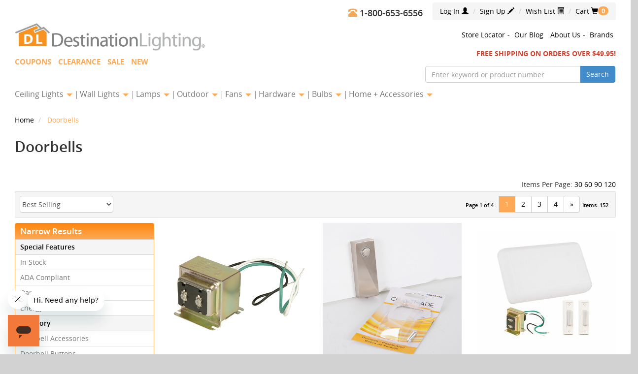

--- FILE ---
content_type: text/html;charset=UTF-8
request_url: https://www.destinationlighting.com/products/doorbells?pageItemsCount=40
body_size: 25721
content:

      
 
<!DOCTYPE html>
<html  lang="en">
<head>
<meta charset="utf-8">
<meta http-equiv="X-UA-Compatible" content="IE=edge">
<meta content="True" name="HandheldFriendly">
<meta name="viewport" content="width=device-width, initial-scale=1.0, maximum-scale=1.0, user-scalable=no">
<meta name="facebook-domain-verification" content="vw0rhxa6zw1zck0azt4a1emzr6u242" />
<!--  <script type="text/javascript" src="https://destinationlighting.rfk.destinationlighting.com/api/init/1/init.js" async="true"></script>-->   

          	<title>Doorbells, Chimes & Accessories | Destination Lighting</title>
             	<meta name="description" content="A working doorbell is an essential front porch item! Shop Destination Lighting for wireless doorbells, doorbells with chimes and lighted doorbell buttons." />
        
        
    
    	    	    	<link rel="canonical" href="https://www.destinationlighting.com/products/doorbells"/>
	            
        
        				<link rel="next" href="https://www.destinationlighting.com/products/doorbells&page=2"/>
		    
<!-- template locations -->

<!-- checkout -->

<!-- product modals -->

<!-- product templates -->


<!-- resource locations -->

<!-- always use quotations, apostrophes won't work 
-->

<!-- Set for Google Analytics --> 
<!-- ALWAYS  -->
<!-- Bootstrap -->

<link rel="stylesheet" href="/static/css/bootstrap.min.0b70ec5b.css" type="text/css"/>
<link rel="stylesheet" href="/static/css/custom1.2038e289.css" type="text/css"/>

<!-- OpenSans Font & Font Awesome-->
<link rel="stylesheet" href="/static/assets/openSans/stylesheet.css">
<link href="https://fonts.googleapis.com/css?family=Barlow+Condensed&display=swap" rel="stylesheet">
<link rel="apple-touch-icon" sizes="57x57" href="/apple-touch-icon-57x57.png">
<link rel="apple-touch-icon" sizes="114x114" href="/apple-touch-icon-114x114.png">
<link rel="apple-touch-icon" sizes="72x72" href="/apple-touch-icon-72x72.png">
<link rel="apple-touch-icon" sizes="144x144" href="/apple-touch-icon-144x144.png">
<link rel="apple-touch-icon" sizes="60x60" href="/apple-touch-icon-60x60.png">
<link rel="apple-touch-icon" sizes="120x120" href="/apple-touch-icon-120x120.png">
<link rel="apple-touch-icon" sizes="76x76" href="/apple-touch-icon-76x76.png">
<link rel="apple-touch-icon" sizes="152x152" href="/apple-touch-icon-152x152.png">
<link rel="icon" type="image/png" href="/faveicon-196x196.png" sizes="196x196">
<link rel="icon" type="image/png" href="/faveicon-160x160.png" sizes="160x160">
<link rel="icon" type="image/png" href="/faveicon-96x96.png" sizes="96x96">
<link rel="icon" type="image/png" href="/faveicon-16x16.png" sizes="16x16">
<link rel="icon" type="image/png" href="/faveicon-32x32.png" sizes="32x32">  
<link rel="icon" type="image/png" href="/faveicon.ico" sizes="16x16 32x32 48x48">
<link rel="shortcut icon" href="/faveicon.ico" />
<link rel="shortcut icon" href="https://www.destinationlighting.com/faveicon.ico" />
<link rel="icon" type="image/x-icon" href="https://www.destinationlighting.com/faveicon.ico" />
<meta name="msapplication-TileColor" content="#f5a855">
<meta name="msapplication-TileImage" content="mstile-144x144.png"> 

 
<link href="/static/assets/owl-carousel/owl.carousel.css" rel="stylesheet" type="text/css">
<link href="/static/assets/owl-carousel/owl.theme.css" rel="stylesheet" type="text/css">



<!-- PER PAGE -->
<!--Include magiczoom for Product view Zoom-->
    <link href="/static/assets/magiczoomplus/magiczoomplus.css" rel="stylesheet">
    <script src="/static/assets/magiczoomplus/magiczoomplus.js" type="text/javascript"></script>

<!-- HTML5 shim and Respond.js IE8 support of HTML5 elements and media queries -->
<!--[if lt IE 9]>
  <script src="//oss.maxcdn.com/libs/html5shiv/3.7.0/html5shiv.js"></script>
  <script src="//oss.maxcdn.com/libs/respond.js/1.4.2/respond.min.js"></script>
<![endif]-->

<style>

.hideOnPage{display:none;}

@media screen
{
  .showOnPrint{display:none;}
}
@media print {
	.showOnPrint {display:block !important;}
}
</style>

<style>
  @import url("https://use.typekit.net/nog7uhu.css");
</style>

<style>
  @import url("https://use.typekit.net/aqv4ohi.css");
</style>

<script type = "application/ld+json" > {
    "@context": "http://schema.org",
    "@type": "Organization",
    "url": "http://www.destinationlighting.com",
    "sameAs": [
    "http://pinterest.com/dlighting/",
    "http://www.facebook.com/destinationlighting",
    "http://twitter.com/de_lighting",
    "http://www.youtube.com/user/Destination4Lighting",
    "http://www.houzz.com/pro/destination-lighting/"
    ],
    "logo": "http://www.destinationlighting.com/static/images/main_logo.png",
    "name": "Destination Lighting",
    "alternateName": "Destinationlighting.com",
    "description": "Destination Lighting is the best one-stop online shopping store for residential lighting, and home indoor and outdoor lighting fixtures. It offers thousands of affordable quality lighting fixtures and accessories, including ceiling lights, wall lights, lamps, lampshades, outdoor lights, ceiling fans, light bulbs.",
    "foundingDate": "1917",
    "memberOf": "Dolan NW",
    "address": {
        "@type": "PostalAddress",
        "addressLocality": "Seattle",
        "addressRegion": "WA",
        "postalCode": "98104",
        "streetAddress": "222 2nd Ave Extension South"
    },
    "contactPoint": {
        "@type": "ContactPoint",
        "telephone": "+1-800-653-6556",
        "contactType": "customer service",
        "contactOption": "TollFree",
        "areaServed": ["US", "CA"],
        "availableLanguage": "English",
        "faxNumber": "206-624-3804",
        "email": "cs@destinationlighting.com",
        "hoursAvailable": [
            "Mo-Fr 07:00-17:00 PST",
            "Su 11:00-16:00 PST"
        ]
    }
} </script>

<script type = "application/ld+json" > {
"@context": "http://schema.org",
"@type": "WebSite",
"url": "https://www.destinationlighting.com",
"potentialAction": {
    "@type": "SearchAction",
    "target": "https://www.destinationlighting.com/search?q={search_term_string}",
    "query-input": "required name=search_term_string"
}}</script>


<script>
window.dataLayer = window.dataLayer || [];
</script>

<script>
	var gaItemList = [
				{
			item_id: "P1240899",
			item_name: "16V 30W Doorbell Chime Transformer by Craftmade Lighting",
			affiliation: "Destination Lighting",
			index: 0,
			item_brand: "Craftmade Lighting", 
			item_category: "Doorbells",
			item_list_id: "",
			item_list_name: "doorbells",
			currency: "USD",
			price: 43.5,
			quantity: 1
		}
		,				{
			item_id: "P2391662",
			item_name: "Push Button Brushed Polished Nickel LED Doorbell Button by Craftmade Lighting",
			affiliation: "Destination Lighting",
			index: 1,
			item_brand: "Craftmade Lighting", 
			item_category: "Doorbells",
			item_list_id: "",
			item_list_name: "doorbells",
			currency: "USD",
			price: 16.06,
			quantity: 1
		}
		,				{
			item_id: "P2391691",
			item_name: "Builder Chime Kit in White with 2 Buttons by Craftmade Lighting",
			affiliation: "Destination Lighting",
			index: 2,
			item_brand: "Craftmade Lighting", 
			item_category: "Doorbells",
			item_list_id: "",
			item_list_name: "doorbells",
			currency: "USD",
			price: 31.0,
			quantity: 1
		}
		,				{
			item_id: "P1365380",
			item_name: "White Single Entry Doorbell Chime by Quorum Lighting",
			affiliation: "Destination Lighting",
			index: 3,
			item_brand: "Quorum Lighting", 
			item_category: "Doorbells",
			item_list_id: "",
			item_list_name: "doorbells",
			currency: "USD",
			price: 28.0,
			quantity: 1
		}
		,				{
			item_id: "P1365361",
			item_name: "Round Doorbell Button in Antique Silver by Quorum Lighting",
			affiliation: "Destination Lighting",
			index: 4,
			item_brand: "Quorum Lighting", 
			item_category: "Doorbells",
			item_list_id: "",
			item_list_name: "doorbells",
			currency: "USD",
			price: 17.0,
			quantity: 1
		}
		,				{
			item_id: "P1365342",
			item_name: "2.75-Inch Plastic Doorbell Button in Satin Nickel by Quorum Lighting",
			affiliation: "Destination Lighting",
			index: 5,
			item_brand: "Quorum Lighting", 
			item_category: "Doorbells",
			item_list_id: "",
			item_list_name: "doorbells",
			currency: "USD",
			price: 11.0,
			quantity: 1
		}
		,				{
			item_id: "P1821145",
			item_name: "Big RING Doorbell Chime in Brushed Steel by Spore Doorbells",
			affiliation: "Destination Lighting",
			index: 6,
			item_brand: "Spore", 
			item_category: "Doorbells",
			item_list_id: "",
			item_list_name: "doorbells",
			currency: "USD",
			price: 264.95,
			quantity: 1
		}
		,				{
			item_id: "P2391656",
			item_name: "Push Button Flat Black LED Doorbell Button by Craftmade Lighting",
			affiliation: "Destination Lighting",
			index: 7,
			item_brand: "Craftmade Lighting", 
			item_category: "Doorbells",
			item_list_id: "",
			item_list_name: "doorbells",
			currency: "USD",
			price: 20.5,
			quantity: 1
		}
		,				{
			item_id: "P1821147",
			item_name: "RING Doorbell Chime in White by Spore Doorbells",
			affiliation: "Destination Lighting",
			index: 8,
			item_brand: "Spore", 
			item_category: "Doorbells",
			item_list_id: "",
			item_list_name: "doorbells",
			currency: "USD",
			price: 174.95,
			quantity: 1
		}
		,				{
			item_id: "P2391695",
			item_name: "Chimes Brushed Satin Nickel Doorbell Chime by Craftmade Lighting",
			affiliation: "Destination Lighting",
			index: 9,
			item_brand: "Craftmade Lighting", 
			item_category: "Doorbells",
			item_list_id: "",
			item_list_name: "doorbells",
			currency: "USD",
			price: 30.1,
			quantity: 1
		}
		,				{
			item_id: "P1365363",
			item_name: "Oval Doorbell Button in Toasted Sienna by Quorum Lighting",
			affiliation: "Destination Lighting",
			index: 10,
			item_brand: "Quorum Lighting", 
			item_category: "Doorbells",
			item_list_id: "",
			item_list_name: "doorbells",
			currency: "USD",
			price: 18.0,
			quantity: 1
		}
		,				{
			item_id: "P2391671",
			item_name: "Push Button Antique Brass LED Doorbell Button by Craftmade Lighting",
			affiliation: "Destination Lighting",
			index: 11,
			item_brand: "Craftmade Lighting", 
			item_category: "Doorbells",
			item_list_id: "",
			item_list_name: "doorbells",
			currency: "USD",
			price: 16.72,
			quantity: 1
		}
		,				{
			item_id: "P2051584",
			item_name: "Surface Mount LED Doorbell Button in Brushed Polished Nickel by Craftmade Lighting",
			affiliation: "Destination Lighting",
			index: 12,
			item_brand: "Craftmade Lighting", 
			item_category: "Doorbells",
			item_list_id: "",
			item_list_name: "doorbells",
			currency: "USD",
			price: 15.7,
			quantity: 1
		}
		,				{
			item_id: "P1365341",
			item_name: "White Doorbell Button by Quorum Lighting",
			affiliation: "Destination Lighting",
			index: 13,
			item_brand: "Quorum Lighting", 
			item_category: "Doorbells",
			item_list_id: "",
			item_list_name: "doorbells",
			currency: "USD",
			price: 11.0,
			quantity: 1
		}
		,				{
			item_id: "P1240837",
			item_name: "Weathered Black LED Doorbell Button by Craftmade Lighting",
			affiliation: "Destination Lighting",
			index: 14,
			item_brand: "Craftmade Lighting", 
			item_category: "Doorbells",
			item_list_id: "",
			item_list_name: "doorbells",
			currency: "USD",
			price: 14.26,
			quantity: 1
		}
		,				{
			item_id: "P1365370",
			item_name: "Antique Silver Doorbell Button by Quorum Lighting",
			affiliation: "Destination Lighting",
			index: 15,
			item_brand: "Quorum Lighting", 
			item_category: "Doorbells",
			item_list_id: "",
			item_list_name: "doorbells",
			currency: "USD",
			price: 20.0,
			quantity: 1
		}
		,				{
			item_id: "P1465801",
			item_name: "Designer Surface Mount LED Doorbell Button in Oiled Bronze by Craftmade Lighting",
			affiliation: "Destination Lighting",
			index: 16,
			item_brand: "Craftmade Lighting", 
			item_category: "Doorbells",
			item_list_id: "",
			item_list_name: "doorbells",
			currency: "USD",
			price: 12.6,
			quantity: 1
		}
		,				{
			item_id: "P1240946",
			item_name: "Die-Cast Builder's Plus Antique Pewter LED Doorbell Button by Craftmade Lighting",
			affiliation: "Destination Lighting",
			index: 17,
			item_brand: "Craftmade Lighting", 
			item_category: "Doorbells",
			item_list_id: "",
			item_list_name: "doorbells",
			currency: "USD",
			price: 16.1,
			quantity: 1
		}
		,				{
			item_id: "P1365368",
			item_name: "Old World Doorbell Button by Quorum Lighting",
			affiliation: "Destination Lighting",
			index: 18,
			item_brand: "Quorum Lighting", 
			item_category: "Doorbells",
			item_list_id: "",
			item_list_name: "doorbells",
			currency: "USD",
			price: 18.0,
			quantity: 1
		}
		,				{
			item_id: "P2391306",
			item_name: "Chimes Flat Black Doorbell by Craftmade Lighting",
			affiliation: "Destination Lighting",
			index: 19,
			item_brand: "Craftmade Lighting", 
			item_category: "Doorbells",
			item_list_id: "",
			item_list_name: "doorbells",
			currency: "USD",
			price: 57.15,
			quantity: 1
		}
		,				{
			item_id: "P1365362",
			item_name: "Old World Doorbell Button by Quorum Lighting",
			affiliation: "Destination Lighting",
			index: 20,
			item_brand: "Quorum Lighting", 
			item_category: "Doorbells",
			item_list_id: "",
			item_list_name: "doorbells",
			currency: "USD",
			price: 17.0,
			quantity: 1
		}
		,				{
			item_id: "P1365384",
			item_name: "Toasted Sienna Doorbell Chime Cover by Quorum Lighting",
			affiliation: "Destination Lighting",
			index: 21,
			item_brand: "Quorum Lighting", 
			item_category: "Doorbells",
			item_list_id: "",
			item_list_name: "doorbells",
			currency: "USD",
			price: 57.0,
			quantity: 1
		}
		,				{
			item_id: "P1365360",
			item_name: "Toasted Sienna Doorbell Button by Quorum Lighting",
			affiliation: "Destination Lighting",
			index: 22,
			item_brand: "Quorum Lighting", 
			item_category: "Doorbells",
			item_list_id: "",
			item_list_name: "doorbells",
			currency: "USD",
			price: 17.0,
			quantity: 1
		}
		,				{
			item_id: "P1240841",
			item_name: "Designer Surface Mount Doorbell Button in Burnished Brass by Craftmade Lighting",
			affiliation: "Destination Lighting",
			index: 23,
			item_brand: "Craftmade Lighting", 
			item_category: "Doorbells",
			item_list_id: "",
			item_list_name: "doorbells",
			currency: "USD",
			price: 29.0,
			quantity: 1
		}
		,				{
			item_id: "P2391660",
			item_name: "Push Button Flat Black LED Doorbell Button by Craftmade Lighting",
			affiliation: "Destination Lighting",
			index: 24,
			item_brand: "Craftmade Lighting", 
			item_category: "Doorbells",
			item_list_id: "",
			item_list_name: "doorbells",
			currency: "USD",
			price: 14.62,
			quantity: 1
		}
		,				{
			item_id: "P1240855",
			item_name: "Thin Profile Rustic Brick LED Doorbell Button by Craftmade Lighting",
			affiliation: "Destination Lighting",
			index: 25,
			item_brand: "Craftmade Lighting", 
			item_category: "Doorbells",
			item_list_id: "",
			item_list_name: "doorbells",
			currency: "USD",
			price: 19.0,
			quantity: 1
		}
		,				{
			item_id: "P2278526",
			item_name: "Push Button Flat Black LED Doorbell Button by Craftmade Lighting",
			affiliation: "Destination Lighting",
			index: 26,
			item_brand: "Craftmade Lighting", 
			item_category: "Doorbells",
			item_list_id: "",
			item_list_name: "doorbells",
			currency: "USD",
			price: 19.0,
			quantity: 1
		}
		,				{
			item_id: "18714",
			item_name: "Designer Surface Mount Doorbell Button in Antique Pewter by Craftmade Lighting",
			affiliation: "Destination Lighting",
			index: 27,
			item_brand: "Craftmade Lighting", 
			item_category: "Doorbells",
			item_list_id: "",
			item_list_name: "doorbells",
			currency: "USD",
			price: 10.5,
			quantity: 1
		}
		,				{
			item_id: "P1235167",
			item_name: "Square Illuminated Doorbell Button in Blue by Spore Doorbells",
			affiliation: "Destination Lighting",
			index: 28,
			item_brand: "Spore", 
			item_category: "Doorbells",
			item_list_id: "",
			item_list_name: "doorbells",
			currency: "USD",
			price: 95.0,
			quantity: 1
		}
		,				{
			item_id: "P1365345",
			item_name: "Satin Nickel Doorbell Button by Quorum Lighting",
			affiliation: "Destination Lighting",
			index: 29,
			item_brand: "Quorum Lighting", 
			item_category: "Doorbells",
			item_list_id: "",
			item_list_name: "doorbells",
			currency: "USD",
			price: 16.0,
			quantity: 1
		}
		,				{
			item_id: "18656",
			item_name: "Stepped Rectangle LED Doorbell Button in Pewter by Craftmade Lighting",
			affiliation: "Destination Lighting",
			index: 30,
			item_brand: "Craftmade Lighting", 
			item_category: "Doorbells",
			item_list_id: "",
			item_list_name: "doorbells",
			currency: "USD",
			price: 14.5,
			quantity: 1
		}
		,				{
			item_id: "P2391301",
			item_name: "Designer Chimes White Doorbell by Craftmade Lighting",
			affiliation: "Destination Lighting",
			index: 31,
			item_brand: "Craftmade Lighting", 
			item_category: "Doorbells",
			item_list_id: "",
			item_list_name: "doorbells",
			currency: "USD",
			price: 75.0,
			quantity: 1
		}
		,				{
			item_id: "P1365374",
			item_name: "Old World Doorbell Button by Quorum Lighting",
			affiliation: "Destination Lighting",
			index: 32,
			item_brand: "Quorum Lighting", 
			item_category: "Doorbells",
			item_list_id: "",
			item_list_name: "doorbells",
			currency: "USD",
			price: 20.0,
			quantity: 1
		}
		,				{
			item_id: "P2051580",
			item_name: "Illuminated Brushed Polished Nickel Doorbell Chime by Craftmade Lighting",
			affiliation: "Destination Lighting",
			index: 33,
			item_brand: "Craftmade Lighting", 
			item_category: "Doorbells",
			item_list_id: "",
			item_list_name: "doorbells",
			currency: "USD",
			price: 148.4,
			quantity: 1
		}
		,				{
			item_id: "P1365371",
			item_name: "Old World Doorbell Button by Quorum Lighting",
			affiliation: "Destination Lighting",
			index: 34,
			item_brand: "Quorum Lighting", 
			item_category: "Doorbells",
			item_list_id: "",
			item_list_name: "doorbells",
			currency: "USD",
			price: 20.0,
			quantity: 1
		}
		,				{
			item_id: "P1365356",
			item_name: "Old World Doorbell Button by Quorum Lighting",
			affiliation: "Destination Lighting",
			index: 35,
			item_brand: "Quorum Lighting", 
			item_category: "Doorbells",
			item_list_id: "",
			item_list_name: "doorbells",
			currency: "USD",
			price: 17.0,
			quantity: 1
		}
		,				{
			item_id: "P2391667",
			item_name: "Push Button Brushed Polished Nickel LED Doorbell Button by Craftmade Lighting",
			affiliation: "Destination Lighting",
			index: 36,
			item_brand: "Craftmade Lighting", 
			item_category: "Doorbells",
			item_list_id: "",
			item_list_name: "doorbells",
			currency: "USD",
			price: 15.3,
			quantity: 1
		}
		,				{
			item_id: "P2051602",
			item_name: "Designer Surface Mount Satin Brass Doorbell Button by Craftmade Lighting",
			affiliation: "Destination Lighting",
			index: 37,
			item_brand: "Craftmade Lighting", 
			item_category: "Doorbells",
			item_list_id: "",
			item_list_name: "doorbells",
			currency: "USD",
			price: 12.6,
			quantity: 1
		}
		,				{
			item_id: "P1365365",
			item_name: "Old World Doorbell Button by Quorum Lighting",
			affiliation: "Destination Lighting",
			index: 38,
			item_brand: "Quorum Lighting", 
			item_category: "Doorbells",
			item_list_id: "",
			item_list_name: "doorbells",
			currency: "USD",
			price: 18.0,
			quantity: 1
		}
		,				{
			item_id: "283575",
			item_name: "Designer Chime with Scroll Design in Black by Craftmade Lighting",
			affiliation: "Destination Lighting",
			index: 39,
			item_brand: "Craftmade Lighting", 
			item_category: "Doorbells",
			item_list_id: "",
			item_list_name: "doorbells",
			currency: "USD",
			price: 101.0,
			quantity: 1
		}
					];

	dataLayer.push({ ecommerce: null });
    dataLayer.push({
        event: "view_item_list",
        ecommerce: {
            item_list_id: "",
            item_list_name: "doorbells",
            items: gaItemList
        }
    });

	function gaSelectItem(productID) {
		var selectedItem;
		for (var i = 0; i < gaItemList.length; i++) {
			var obj = gaItemList[i];
			if (productID == obj.item_id) {
				selectedItem = [obj];
			}
		}
	
		dataLayer.push({ ecommerce: null });
		dataLayer.push({
			event: "select_item",
			ecommerce: {
				item_list_id: "",
				item_list_name: "doorbells", 
				items: selectedItem
			}
		});
	}
</script>






<!-- Google Tag Manager (Start) -->

<script>(function(w,d,s,l,i){w[l]=w[l]||[];w[l].push({'gtm.start':
new Date().getTime(),event:'gtm.js'});var f=d.getElementsByTagName(s)[0],
j=d.createElement(s),dl=l!='dataLayer'?'&l='+l:'';j.async=true;j.src=
'https://www.googletagmanager.com/gtm.js?id='+i+dl;f.parentNode.insertBefore(j,f);
})(window,document,'script','dataLayer','GTM-5S7TWN');</script>

<noscript><iframe src="https://www.googletagmanager.com/ns.html?id=GTM-5S7TWN"
height="0" width="0" style="display:none;visibility:hidden"></iframe></noscript>

<!-- Google Tag Manager (End) -->

<script src="https://use.typekit.net/uvv6bsc.js"></script>
<script>try{Typekit.load({ async: true });}catch(e){}</script>




<script type="text/javascript">
	!function(e){if(!window.pintrk){window.pintrk=function(){window.pintrk.queue.push(Array.prototype.slice.call(arguments))};var n=window.pintrk;n.queue=[],n.version="3.0";var t=document.createElement("script");t.async=!0,t.src=e;var r=document.getElementsByTagName("script")[0];r.parentNode.insertBefore(t,r)}}("https://s.pinimg.com/ct/core.js");

	pintrk('load','2615073504218');
	pintrk('page');
</script>
<noscript>
    <img height="1" width="1" style="display:none;" alt="Pinterest Code Placeholder" src="https://ct.pinterest.com/v3/?tid=2615073504218&noscript=1" />
</noscript>




<script>
    pintrk( 'track', 'viewcategory', {
        search_query: 'doorbells'
    });
</script>
<noscript>
    <img height="1" width="1" style="display:none;" alt="Pinterest Code Placeholder"
            src="https://ct.pinterest.com/v3/?tid=2615073504218&event=viewcategory&ed[search_query]=doorbells&noscript=1" />
</noscript>




</head>
<!--  <body onLoad="document.theSearchForm.q.focus()">-->
<body>
<div id="top"></div>
    
<!--[if lt IE 8]>
<style>.container-fluid.back {display:none;}</style>
            <p class="browsehappy"><img src="img/broken-lightbulb.jpg" class="img-responsive"/><br/>Sorry we don't support IE7<br/>You are using an <strong>outdated</strong> browser. Please <a href="http://browsehappy.com/">upgrade your browser @browsehappy.com</a> to improve your experience.</p>
<![endif]-->
<script>ie8=false</script>
<!-- [if IE 8]>
<script>ie8=true;</script>
<![endif] -->
        
<!-- MAIN BODY FLUID CONTAINER  -->
<div class="container-fluid back hidden-print" id="container">
<!--  SAVE FOR FUTURE PROMO BANNERS -->
<div class="row">

<div class="site-banner">  

<!--  <a href="https://www.destinationlighting.com/all-sale-items.jhtml" class="hidden-xs">
<img src="/static/images/promos/sitewide-large-independence-day-jul-21.jpg" class="img-responsive" alt="Independence Day Sales"> </a>

<a href="https://www.destinationlighting.com/all-sale-items.jhtml" class="visible-xs">
<img src="/static/images/promos/sitewide-small-independence-day-jul-21.jpg" class="img-responsive" alt="Independence Day Sales"> </a>-->

<!--  Black Friday 11/27 - 12/07 
<a href="https://www.destinationlighting.com/all-sale-items.jhtml">
<img src="/static/images/promos/sitewide-large-black-friday-nov-25.jpg" class="img-responsive hidden-xs" alt="Destination Lighting Labor Day Sales">
</a>

<a href="https://www.destinationlighting.com/all-sale-items.jhtml">
<img src="/static/images/promos/sitewide-small-black-friday-nov-25.jpg" class="img-responsive visible-xs" alt="Destination Lighting Labor Day Sales">
</a>-->

</div>
</div> 

<!-- START MOBILE ONLY NAVIGATION --> 
<div class="container-fluid header-container  header-push visible-xs "> 

<!-- Fixed navbar -->
<div class="navbar yamm navbar-default" role="navigation">
  <div class="navbar-header">
    <button type="button" class="navbar-toggle" data-toggle="collapse" data-target=".navbar-collapse"> <span class="sr-only">Toggle navigation</span> Menu <span class="glyphicon glyphicon-align-center"></span> </button>
    <div class="navbar-brand visible-xs">
    <h4><a href="tel:1-800-653-6556"><span class="glyphicon glyphicon-phone-alt"></span> 1-800-653-6556</a></h4>
    </div> </div>
  <div class="navbar-collapse  bottom-collapse  collapse">
    <ul class="nav navbar-nav navbar-left">
      <li class="dropdown yamm-fw"> <a href="#" class="dropdown-toggle" data-toggle="dropdown">Ceiling Lights <b class="caret"></b></a>
        <ul class="dropdown-menu">
          <li> 
            <!-- Content container to add padding -->
            <div class="yamm-content">
              <div class="row">
                <ul class="col-sm-12 list-unstyled">
                  <li class="shopAll"><a href="https://www.destinationlighting.com/dept/ceiling-lights">Ceiling Lights - View All <i class="glyphicon glyphicon-tags"></i></a></li>
                 <li class="nav-divider hidden-xs"></li>
                 <li>&nbsp;</li>
                </ul>
              </div>
              <div class="row">
                <ul class="col-sm-3 list-unstyled">
                 <li>
                    <strong><a href="https://www.destinationlighting.com/products/chandeliers">Chandeliers</a></strong>
                  </li>
                  <li class="subCategoryLink"><a href="https://www.destinationlighting.com/products/modern-chandeliers">Modern Chandeliers</a></li>
                  <li class="subCategoryLink"><a href="https://www.destinationlighting.com/products/crystal-chandeliers">Crystal Chandeliers</a></li>
                  <li class="subCategoryLink"><a href="https://www.destinationlighting.com/products/mini-chandeliers">Mini-Chandeliers</a></li>
                  <li class="subCategoryLink"><a href="https://www.destinationlighting.com/products/foyer-chandeliers">Foyer Chandeliers</a></li>
                  <li class="subCategoryLink"><a href="https://www.destinationlighting.com/products/swag-lights">Swag Pin-Up Lights</a></li>
                  <li class="subCategoryLink"><a href="https://www.destinationlighting.com/products/ceiling-medallions">Ceiling Medallions</a></li>
                  <li><a href="https://www.destinationlighting.com/products/chandeliers"><strong>See All Chandeliers</strong></a></li>
        		  <li>&nbsp;</li>
                 
                <li>
                    <strong><a href="https://www.destinationlighting.com/products/pendants">Pendant Lights</a></strong>
                  </li>
                  <li class="subCategoryLink"><a href="https://www.destinationlighting.com/products/mini-pendants">Mini-Pendant Lights</a></li>
                  <li class="subCategoryLink"><a href="https://www.destinationlighting.com/products/led-pendant-lights">LED Pendant Lights</a></li>
                  <li class="subCategoryLink"><a href="https://www.destinationlighting.com/products/pool-billiard-table-lights">Billiard Lights</a></li>
                  <li class="subCategoryLink"><a href="https://www.destinationlighting.com/products/island-lights">Island Lights</a></li>
                  <li class="subCategoryLink"><a href="https://www.destinationlighting.com/products/multi-light-pendants">Multi-Light Pendants</a></li>
                  <li><strong><a href="https://www.destinationlighting.com/products/pendants">See All Pendants</a></strong></li>
                  <li>&nbsp;</li>
                  
                </ul>
                <ul class="col-sm-3 list-unstyled">
                  <li>
                    <p><strong><a href="https://www.destinationlighting.com/products/close-to-ceiling-lights">Indoor Ceiling Lights</a></strong></p>
                  </li>
                  <li class="subCategoryLink"><a href="https://www.destinationlighting.com/products/flushmount-lights">Flushmount Ceiling Lights</a></li>
                  <li class="subCategoryLink"><a href="https://www.destinationlighting.com/products/semi-flushmount-lights">Semi-Flushmount Ceiling Lights</a></li>
                  <li class="subCategoryLink"><a href="https://www.destinationlighting.com/products/directional-spot-lights">Directional Spot Lights</a></li>
                  <li class="subCategoryLink"><a href="https://www.destinationlighting.com/products/led-ceiling-lights">LED Ceiling Lights</a></li>
                  <li class="subCategoryLink"><a href="https://www.destinationlighting.com/products/schoolhouse-ceiling-lights">Schoolhouse Ceiling Lights</a></li>
                  <li>
                    <p><strong><a href="https://www.destinationlighting.com/products/close-to-ceiling-lights">See All Indoor Ceiling Lights</a></strong></p>
                  </li>
                   <li>&nbsp;</li>
                 
                  <li>
                    <p><strong><a href="https://www.destinationlighting.com/products/recessed-lights">Recessed Lights</a></strong></p>
                  </li>
                  <li class="subCategoryLink"><a href="https://www.destinationlighting.com/products/led-recessed-lights">LED Recessed Lights</a></li>
                  <li class="subCategoryLink"><a href="https://www.destinationlighting.com/products/recessed-can-lights">Recessed Cans</a></li>
                  <li class="subCategoryLink"><a href="https://www.destinationlighting.com/products/recessed-trim">Recessed Trims</a></li>
                  <li class="subCategoryLink"><a href="https://www.destinationlighting.com/products/retrofit-modules">Recessed Retrofit Modules</a></li>
                  <li>
                    <p><strong><a href="https://www.destinationlighting.com/products/recessed-lights">See All Recessed Lights</a></strong></p>
                  </li>
                   <li>&nbsp;</li>
                  
                </ul>
                <ul class="col-sm-3 list-unstyled">
                  <li>
                    <p><strong><a href="https://www.destinationlighting.com/products/track-rail-lights">Track/Rail Lights</a></strong></p>
                  </li>
                  <!--<li><a href="https://www.destinationlighting.com/products/track">Track Lights</a></li>-->
                  <!--<li class="subCategoryLink"><a href="https://www.destinationlighting.com/products/rail-kits">Rail Kits</a></li>-->
                  <!--<li><a href="https://www.destinationlighting.com/products/cable-lights">Cable Lights</a></li>-->
                  <li class="subCategoryLink"><a href="https://www.destinationlighting.com/products/track-and-rail-transformers">Track &amp; Rail Transformers</a></li>
                  <li>
                    <p><strong><a href="https://www.destinationlighting.com/products/track-rail-lights">See All Track/Rail Lights</a></strong></p>
                  </li>
                   <li>&nbsp;</li>
                   
                    <li>
                    <p><strong><a href="https://www.destinationlighting.com/products/under-cabinet-cove-lights">Under Cabinet/Cove Lights</a></strong></p>
                  </li>
                  <li class="subCategoryLink"><a href="https://www.destinationlighting.com/products/light-bars">Light Bars</a></li>
                  <li class="subCategoryLink"><a href="https://www.destinationlighting.com/products/puck-lights">Puck Lights</a></li>
                  <li class="subCategoryLink"><a href="https://www.destinationlighting.com/products/rope-lights">Rope Lights</a></li>
                  <!--<li><a href="https://www.destinationlighting.com/products/string-lights">String Lights</a></li>-->
                  <li class="subCategoryLink"><a href="https://www.destinationlighting.com/products/tape-lights">Tape Lights</a></li>
                  <li class="subCategoryLink"><a href="https://www.destinationlighting.com/products/led-under-cabinet-or-cove-lights">LED Under Cabinet Lights</a></li>
                  <li class="subCategoryLink"><a href="https://www.destinationlighting.com/products/under-cabinet-transformers">Under Cabinet Transformers</a></li>
                  <li>
                    <p><strong><a href="https://www.destinationlighting.com/products/under-cabinet-cove-lights">See All Under Cabinet/Cove Lights</a></strong></p>
                  </li>
                  <li>&nbsp;</li>
                  
                </ul>
                <ul class="col-sm-3 list-unstyled">
                   <li>
                    <p><strong><a href="https://www.destinationlighting.com/products/glass-shades">Replacement Glass Shades</a></strong></p>
                    <p><strong><a href="https://www.destinationlighting.com/products/chain">Chains</a></strong></p>
                  </li>
                </ul>
              </div>
                            <div class="row">
                <ul class="col-sm-12 list-unstyled">
                  <li class="shopSale"><a href="https://www.destinationlighting.com/products/all-sale-ceiling-lights"><i class="glyphicon glyphicon-tag"></i> Sale Ceiling Lights </a></li>
                </ul>
              </div>
                          </div>
          </li>
        </ul>
      </li>
      <li class="dropdown yamm-fw"> <a href="#" class="dropdown-toggle" data-toggle="dropdown">Wall Lights <b class="caret"></b></a>
        <ul class="dropdown-menu">
          <li> 
            <!-- Content container to add padding -->
            <div class="yamm-content">
              <div class="row">
                <ul class="col-sm-12 list-unstyled">
                  <li class="shopAll"><a href="https://www.destinationlighting.com/dept/wall-lights">Wall Lights - View All <i class="glyphicon glyphicon-tags"></i></a></li>
                  <li class="nav-divider hidden-xs"></li>
                  <li>&nbsp;</li>
                </ul>
              </div>
              <div class="row">
                <ul class="col-sm-3 list-unstyled">
                  <li>
                    <p><strong><a href="https://www.destinationlighting.com/products/bathroom-lights">Bathroom Lights</a></strong></p>
                  </li>
                  <li class="subCategoryLink"><a href="https://www.destinationlighting.com/products/vertical-bathroom-lights">Vertical Bathroom Lights</a></li>
                  <li class="subCategoryLink"><a href="https://www.destinationlighting.com/products/led-bathroom-lights">LED Bathroom Lights</a></li>
                  <li>
                    <p><strong><a href="https://www.destinationlighting.com/products/bathroom-lights">See All Bathroom Lights</a></strong></p>
                  </li>
                  <li>&nbsp;</li>
                  
                  
                </ul>
                <ul class="col-sm-3 list-unstyled">
                  <li>
                    <p><strong><a href="https://www.destinationlighting.com/products/sconces">Sconces</a></strong></p>
                  </li>
                  <li class="subCategoryLink"><a href="https://www.destinationlighting.com/products/led-sconces">LED Sconces</a></li>
                  <li class="subCategoryLink"><a href="https://www.destinationlighting.com/products/ada-sconces">ADA Sconces</a></li>
                  <li class="subCategoryLink"><a href="https://www.destinationlighting.com/products/switched-sconces">Switched Sconces</a></li>
                   <li>
                    <p><strong><a href="https://www.destinationlighting.com/products/sconces">See All Sconces</a></strong></p>
                  </li>
                  <li>&nbsp;</li>
                  
                </ul>
                <ul class="col-sm-3 list-unstyled">
                  <li>
                    <p><strong><a href="https://www.destinationlighting.com/products/wall-lamps">Wall Lamps</a></strong></p>
                  </li>
                  <li class="subCategoryLink"><a href="https://www.destinationlighting.com/products/picture-lights">Picture Lights</a></li>
                  <li class="subCategoryLink"><a href="https://www.destinationlighting.com/products/swing-arm-wall-lamps">Swing Arm Wall Lamps</a></li>
                  <li class="subCategoryLink"><a href="https://www.destinationlighting.com/products/led-wall-lamps">LED Wall Lamps</a></li>
                  <li>
                    <p><strong><a href="https://www.destinationlighting.com/products/wall-lamps">See All Wall Lamps</a></strong></p>
                  </li>
                  <li>&nbsp;</li>
                  
                </ul>
                <ul class="col-sm-3 list-unstyled">
                  <li>
                    <p><strong><a href="https://www.destinationlighting.com/products/step-lights">Step Lights</a></strong></p>
                  </li>
                  <li class="subCategoryLink"><a href="https://www.destinationlighting.com/products/led-step-lights">LED Step Lights</a></li>
                  <li class="subCategoryLink"><a href="https://www.destinationlighting.com/products/recessed-step-lights">Recessed Step Lights</a></li>
                  <!--<li><a href="https://www.destinationlighting.com/products/surface-mounted-step-lights">Surface Mounted Step Lights</a></li>-->
                  <li>
                    <p><strong><a href="https://www.destinationlighting.com/products/step-lights">See All Step Lights</a></strong></p>
                  </li>
                   <li>&nbsp;</li>
                  <!--  <li>
                    <p><strong><a href="https://www.destinationlighting.com/products/night-lights">Night Lights</a></strong></p>
                  </li>-->
                 
                </ul>
              </div>
                            <div class="row">
                <ul class="col-sm-12 list-unstyled">
                  <li class="shopSale"><a href="https://www.destinationlighting.com/products/all-sale-wall-lights"><i class="glyphicon glyphicon-tag"></i> Sale Wall Lights</a></li>
                </ul>
              </div>
                          </div>
          </li>
        </ul>
      </li>
      <li class="dropdown yamm-fw"> <a href="#" class="dropdown-toggle" data-toggle="dropdown">Lamps <b class="caret"></b></a>
        <ul class="dropdown-menu">
          <li> 
            <!-- Content container to add padding -->
            <div class="yamm-content">
              <div class="row">
                <ul class="col-sm-12 list-unstyled">
                  <li class="shopAll"><a href="https://www.destinationlighting.com/dept/lamps">Lamps - View All <i class="glyphicon glyphicon-tags"></i></a></li>
                  <li class="nav-divider hidden-xs"></li>
                  <li>&nbsp;</li>
                </ul>
              </div>
              <div class="row">
                <ul class="col-sm-3 list-unstyled">  
                  <li>
                    <p><strong><a href="https://www.destinationlighting.com/products/table-lamps">Table Lamps</a></strong></p>
                  </li>
                  <li class="subCategoryLink"><a href="https://www.destinationlighting.com/products/swing-arm-table-lamps">Swing Arm Table Lamps</a></li>
                  <li class="subCategoryLink"><a href="https://www.destinationlighting.com/products/led-table-lamps">LED Table Lamps</a></li>
                  <li class="subCategoryLink"><a href="https://www.destinationlighting.com/products/table-lamp-sets">Table Lamp Sets</a></li>
                  <!--<li><a href="https://www.destinationlighting.com/products/magnifying-lamps">Magnifying Lamps</a></li>-->
                  <li class="subCategoryLink"><a href="https://www.destinationlighting.com/products/pharmacy-lamps">Pharmacy Lamps</a></li>
                  <!-- <li class="subCategoryLink"><a href="https://www.destinationlighting.com/products/therapeutic-sad-eyestrain-lamps">Therapeutic / SAD / Eyestrain Lamps</a></li> -->
                     <li>
                    <p><strong><a href="https://www.destinationlighting.com/products/table-lamps">See All Table Lamps</a></strong></p>
                  </li>
                  <li>&nbsp;</li>
                  
                </ul>
                <ul class="col-sm-3 list-unstyled">
                  <li>
                    <p><strong><a href="https://www.destinationlighting.com/products/floor-lamps">Floor Lamps</a></strong></p>
                  </li>
                  <li class="subCategoryLink"><a href="https://www.destinationlighting.com/products/arc-lamps">Arc Lamps</a></li>
                  <li class="subCategoryLink"><a href="https://www.destinationlighting.com/products/swing-arm-floor-lamps">Swing Arm Floor Lamps</a></li>
                  <li class="subCategoryLink"><a href="https://www.destinationlighting.com/products/torchiere-lamps">Torchiere Lamps</a></li>
                  <li class="subCategoryLink"><a href="https://www.destinationlighting.com/products/pharmacy-lamps">Pharmacy Lamps</a></li>
                  <li class="subCategoryLink"><a href="https://www.destinationlighting.com/products/gallery-tray-lamps">Gallery Tray Lamps</a></li>
                  <!--<li class="subCategoryLink"><a href="https://www.destinationlighting.com/products/table-and-floor-lamp-sets">Table &amp; Floor Lamp Sets</a></li>-->
                  <li class="subCategoryLink"><a href="https://www.destinationlighting.com/products/led-floor-lamps">LED Floor Lamps</a></li>
                  <li>
                    <p><strong><a href="https://www.destinationlighting.com/products/floor-lamps">See All Floor Lamps</a></strong></p>
                  </li>
                  <li>&nbsp;</li>
                
                  
                </ul>
                <ul class="col-sm-3 list-unstyled">
                  <li>
                    <p><strong><a href="https://www.destinationlighting.com/products/desk-lamps">Desk Lamps</a></strong></p>
                  </li>
                  <li class="subCategoryLink"><a href="https://www.destinationlighting.com/products/swing-arm-desk-lamps">Swing Arm Desk Lamps</a></li>
                  <!--<li><a href="https://www.destinationlighting.com/products/decorative-desk-lamps">Decorative Desk Lamps</a></li>-->
                  <li class="subCategoryLink"><a href="https://www.destinationlighting.com/products/clamp-desk-lamps">Clamp Desk Lamps</a></li>
                  <li class="subCategoryLink"><a href="https://www.destinationlighting.com/products/piano-banker-lamps">Piano / Banker Lamps</a></li>
                  <li class="subCategoryLink"><a href="https://www.destinationlighting.com/products/task-reading-lamps">Task / Reading Lamps</a></li>
                  <li class="subCategoryLink"><a href="https://www.destinationlighting.com/products/led-lamps">LED Lamps</a></li>
                   <li>
                    <p><strong><a href="https://www.destinationlighting.com/products/desk-lamps">See All Desk Lamps</a></strong></p>
                  </li>
                   <li>&nbsp;</li>
                 
                  <li>
                    <p><strong><a href="https://www.destinationlighting.com/products/accent-lamps">Accent Lamps</a></strong></p>
                  </li>
                  <!-- <li class="subCategoryLink"><a href="https://www.destinationlighting.com/products/lava-lamps">Lava Lamps</a></li> -->
                  <li class="subCategoryLink"><a href="https://www.destinationlighting.com/products/up-light-lamps">Up Light Lamps</a></li>
                  
                  <li>
                    <p><strong><a href="https://www.destinationlighting.com/products/accent-lamps">See All Accent Lamps</a></strong></p>
                  </li>
                  <li>&nbsp;</li>
                  
                </ul>
                <ul class="col-sm-3 list-unstyled">
                  <li>
                    <p><strong><a href="https://www.destinationlighting.com/products/lamp-shades">Lamp Shades</a></strong></p>
                  </li>
                  <li class="subCategoryLink"><a href="https://www.destinationlighting.com/products/clip-on-lamp-shades">Clip-On Lamp Shades</a></li>                  
                  <li class="subCategoryLink"><a href="https://www.destinationlighting.com/products/uno-lamp-shades">Uno Lamp Shades</a></li>
                  <li class="subCategoryLink"><a href="https://www.destinationlighting.com/products/spider-lamp-shades">Spider Lamp Shades</a></li>
                   <li>
                    <p><strong><a href="https://www.destinationlighting.com/products/lamp-shades">See All Lamp Shades</a></strong></p>
                  </li>
                   <li>&nbsp;</li>
                  <li>
                    <p><strong><a href="https://www.destinationlighting.com/products/lamp-parts-accessories">Lamp Parts &amp; Accessories</a></strong></p>
                  </li>
                  <li class="subCategoryLink"><a href="https://www.destinationlighting.com/products/lamp-harps">Lamp Harps</a></li>
                  <li class="subCategoryLink"><a href="https://www.destinationlighting.com/products/lamp-finials">Lamp Finials</a></li>
                   <li>
                    <p><strong><a href="https://www.destinationlighting.com/products/lamp-parts-accessories">See All Lamp Parts &amp; Accessories</a></strong></p>
                  </li>
                 <li>&nbsp;</li>
                </ul>
              </div>
                            <div class="row">
                <ul class="col-sm-12 list-unstyled">
                  <li class="shopSale"><a href="https://www.destinationlighting.com/products/all-sale-lamp"><i class="glyphicon glyphicon-tag"></i> Sale Lamps</a></li>
                </ul>
              </div>
                          </div>
          </li>
        </ul>
      </li>
      <li class="dropdown yamm-fw"> <a href="#" class="dropdown-toggle" data-toggle="dropdown">Outdoor <b class="caret"></b></a>
        <ul class="dropdown-menu">
          <li> 
            <!-- Content container to add padding -->
            <div class="yamm-content">
              <div class="row">
                <ul class="col-sm-12 list-unstyled">
                  <li class="shopAll"><a href="https://www.destinationlighting.com/dept/outdoor-lighting">Outdoor Lighting - View All <i class="glyphicon glyphicon-tags"></i></a></li>
                  <li class="nav-divider hidden-xs"></li>
                  <li>&nbsp;</li>
                </ul>
              </div>
              <div class="row">
                <ul class="col-sm-3 list-unstyled">
                  <li>
                    <p><strong><a href="https://www.destinationlighting.com/products/outdoor-wall-lights">Outdoor Wall Lights</a></strong></p>
                  </li>
                  <li class="subCategoryLink"><a href="https://www.destinationlighting.com/products/security-lights">Security Lights</a></li>
                  <!--<li><a href="https://www.destinationlighting.com/products/motion-sensors">Motion Sensor Lights</a></li>-->
                  <li class="subCategoryLink"><a href="https://www.destinationlighting.com/products/led-outdoor-wall-lights">LED Wall Lights</a></li>
                  <li class="subCategoryLink"><a href="https://www.destinationlighting.com/products/nautical-outdoor-wall-lights">Nautical Wall Lights</a></li>
                  <li>
                    <p><strong><a href="https://www.destinationlighting.com/products/outdoor-wall-lights">See All Outdoor Wall Lights</a></strong></p>
                  </li>
                 <li>&nbsp;</li>
                 
                  <li>
                    <p><strong><a href="https://www.destinationlighting.com/products/outdoor-ceiling-lights">Outdoor Ceiling Lights</a></strong></p>
                  </li>
                  <li class="subCategoryLink"><a href="https://www.destinationlighting.com/products/outdoor-hanging-lights">Outdoor Hanging Lights</a></li>
                  <li class="subCategoryLink"><a href="https://www.destinationlighting.com/products/outdoor-close-to-ceiling-lights">Close to Ceiling Lights</a></li>
                  <li class="subCategoryLink"><a href="https://www.destinationlighting.com/products/led-outdoor-ceiling-lights">LED Outdoor Lights</a></li>
                  <li>
                    <p><strong><a href="https://www.destinationlighting.com/products/outdoor-ceiling-lights">See All Outdoor Ceiling Lights</a></strong></p>
                  </li>
                  <li>&nbsp;</li>
                  
                </ul>
                <ul class="col-sm-3 list-unstyled">
                  <li>
                    <p><strong><a href="https://www.destinationlighting.com/products/post-lights">Post Lighting</a></strong></p>
                  </li>
                  <li class="subCategoryLink"><a href="https://www.destinationlighting.com/products/outdoor-post-lights">Post Lights</a></li>
				  <li class="subCategoryLink"><a href="https://www.destinationlighting.com/products/led-post-lighting">LED Post Lights</a></li>
                  <li class="subCategoryLink"><a href="https://www.destinationlighting.com/products/pier-mounts">Pier Mounts</a></li>
                  <li class="subCategoryLink"><a href="https://www.destinationlighting.com/products/posts">Posts</a></li>
                  <li class="subCategoryLink"><a href="https://www.destinationlighting.com/products/post-accessories">Post Accessories</a></li>
                  <li>
                    <p><strong><a href="https://www.destinationlighting.com/products/post-lights">See All Post Lighting</a></strong></p>
                  </li>
                  <li>&nbsp;</li>
                 
                  <li>
                    <p><strong><a href="https://www.destinationlighting.com/products/deck-lights">Deck Lights</a></strong></p>
                  </li>
                  <li class="subCategoryLink"><a href="https://www.destinationlighting.com/products/post-deck-lights">Post Deck Lights</a></li>
                  <li class="subCategoryLink"><a href="https://www.destinationlighting.com/products/led-deck-lights">LED Deck Lights</a></li>
                  <li>
                    <p><strong><a href="https://www.destinationlighting.com/products/deck-lights">See All Deck Lights</a></strong></p>
                  </li>
                  <li>&nbsp;</li>
                 
                  
                </ul>
                <ul class="col-sm-3 list-unstyled">
                 <li>
                    <p><strong><a href="https://www.destinationlighting.com/products/barn-lights">Barn Lighting</a></strong></p>
                  </li>
                  <li>
                    <p><strong><a href="https://www.destinationlighting.com/products/landscape-lights">Landscape Lighting</a></strong></p>
                  </li>
                  <li class="subCategoryLink"><a href="https://www.destinationlighting.com/products/low-voltage-landscape-lighting">Low Voltage Landscape Lights</a></li>
                  <li class="subCategoryLink"><a href="https://www.destinationlighting.com/products/led-landscape-lighting">LED Landscape Lights</a></li>
                  <li class="subCategoryLink"><a href="https://www.destinationlighting.com/products/flood-spot-lights">Flood / Spot Lights</a></li>
                  <li class="subCategoryLink"><a href="https://www.destinationlighting.com/products/path-lights">Path Lights</a></li>
                  <li class="subCategoryLink"><a href="https://www.destinationlighting.com/products/in-ground-well-lights">In-Ground Well Lights</a></li>
                  <li class="subCategoryLink"><a href="https://www.destinationlighting.com/products/landscape-transformers">Landscape Lighting Transformers</a></li>
                  <li class="subCategoryLink"><a href="https://www.destinationlighting.com/products/wire-cable">Wire &amp; Cable</a></li>
                    <li>
                    <p><strong><a href="https://www.destinationlighting.com/products/landscape-lights">See All Landscape Lighting</a></strong></p>
                  </li>
                   <li>&nbsp;</li>
                  
                </ul>
                <ul class="col-sm-3 list-unstyled">
                  <li>
                    <p><strong><a href="https://www.destinationlighting.com/products/outdoor-lamps">Outdoor Lamps</a></strong></p>
                  </li>
                  <li class="subCategoryLink"><a href="https://www.destinationlighting.com/products/outdoor-floor-lamps">Outdoor Floor Lamps</a></li>
                  <li class="subCategoryLink"><a href="https://www.destinationlighting.com/products/outdoor-table-lamps">Outdoor Table Lamps</a></li>
                  <li>
                    <p><strong><a href="https://www.destinationlighting.com/products/outdoor-lamps">See All Outdoor Lamps</a></strong></p>
                  </li>
 				 <li>&nbsp;</li>
                  <li>
                    <p><strong><a href="https://www.destinationlighting.com/products/party-lights">Party Lights</a></strong></p>
                  </li>
                  <!-- <li>
                    <p><strong><a href="https://www.destinationlighting.com/products/bbq-lights">BBQ Lights</a></strong></p>
                  </li> -->
                </ul>
              </div>
                            <div class="row">
                <ul class="col-sm-12 list-unstyled">
                  <li class="shopSale"><a href="https://www.destinationlighting.com/products/all-sale-outdoor-lights"><i class="glyphicon glyphicon-tag"></i> Sale Outdoor Lighting</a></li>
                </ul>
              </div>
                          </div>
          </li>
        </ul>
      </li>
      <li class="dropdown yamm-fw"> <a href="#" class="dropdown-toggle" data-toggle="dropdown">Fans <b class="caret"></b></a>
        <ul class="dropdown-menu">
          <li> 
            <!-- Content container to add padding -->
            <div class="yamm-content">
              <div class="row">
                <ul class="col-sm-12 list-unstyled">
                  <li class="shopAll"><a href="https://www.destinationlighting.com/dept/fans">Fans - View All <i class="glyphicon glyphicon-tags"></i></a></li>
                 <li class="nav-divider hidden-xs"></li>
                 <li>&nbsp;</li>
                </ul>
              </div>
              <div class="row">
                <ul class="col-sm-3 list-unstyled">
                  <li>
                    <p><strong><a href="https://www.destinationlighting.com/products/indoor-ceiling-fans">Indoor Ceiling Fans</a></strong></p>
                  </li>
                  <li class="subCategoryLink"><a href="https://www.destinationlighting.com/products/ceiling-fan-with-light">Ceiling Fan With Light</a></li>
                  <li class="subCategoryLink"><a href="https://www.destinationlighting.com/products/ceiling-fan-without-light">Ceiling Fan Without Light</a></li>
                  <li class="subCategoryLink"><a href="https://www.destinationlighting.com/products/hugger-indoor-ceiling-fans">Hugger Ceiling Fan</a></li>
                  <li class="subCategoryLink"><a href="https://www.destinationlighting.com/products/energy-efficient-indoor-ceiling-fans">Energy Efficient Ceiling Fans</a></li>
                  <li>
                    <p><strong><a href="https://www.destinationlighting.com/products/indoor-ceiling-fans">See All Indoor Ceiling Fans</a></strong></p>
                  </li>
                  <li>&nbsp;</li>
                  
                </ul>
                <ul class="col-sm-3 list-unstyled">
                  <li>
                    <p><strong><a href="https://www.destinationlighting.com/products/outdoor-ceiling-fans">Outdoor Ceiling Fans</a></strong></p>
                  </li>
                  <li class="subCategoryLink"><a href="https://www.destinationlighting.com/products/outdoor-ceiling-fan-with-light">Ceiling Fan With Light</a></li>
                  <li class="subCategoryLink"><a href="https://www.destinationlighting.com/products/outdoor-ceiling-fan-without-light">Ceiling Fan Without Light</a></li>
                   <li>
                    <p><strong><a href="https://www.destinationlighting.com/products/outdoor-ceiling-fans">See All Outdoor Ceiling Fans</a></strong></p>
                  </li>
                  <li>&nbsp;</li>
                  
                </ul>
                <ul class="col-sm-3 list-unstyled">
                  <li>
                    <p><strong><a href="https://www.destinationlighting.com/products/fan-accessories">Ceiling Fan Accessories</a></strong></p>
                  </li>
                  <li class="subCategoryLink"><a href="https://www.destinationlighting.com/products/fan-controls">Fan Controls</a></li>
                  <li class="subCategoryLink"><a href="https://www.destinationlighting.com/products/fan-downrods">Fan Downrods</a></li>
                  <li class="subCategoryLink"><a href="https://www.destinationlighting.com/products/fan-light-kits">Fan Light Kits</a></li>
                  <li class="subCategoryLink"><a href="https://www.destinationlighting.com/products/fan-pulls">Fan Pulls</a></li>
                  <li class="subCategoryLink"><a href="https://www.destinationlighting.com/products/fan-blades">Fan Blades</a></li>
                   <li>
                    <p><strong><a href="https://www.destinationlighting.com/products/fan-accessories">See All Ceiling Fan Accessories</a></strong></p>
                  </li>
                  <li>&nbsp;</li>
                 
                  
                </ul>
                <ul class="col-sm-3 list-unstyled">
                  <li>
                    <p><strong><a href="https://www.destinationlighting.com/products/exhaust-fans">Exhaust Fans</a></strong></p>
                  </li>
                  <!--<li><a href="https://www.destinationlighting.com/products/exhaust-fan-with-light">Fan With Light</a></li>
                  <li class="subCategoryLink"><a href="https://www.destinationlighting.com/products/exhaust-fan-with-heat">Fan With Heat</a></li>
                  <li class="subCategoryLink"><a href="https://www.destinationlighting.com/products/exhaust-fan-with-heat-and-light">Fan With Heat &amp; Light</a></li>
                 -->
                  <!--<li>
                    <p><strong><a href="https://www.destinationlighting.com/products/desk-table-fans">Desk &amp; Table Fans</a></strong></p>
                  </li> -->
                  <!--
                  <li>
                    <p><strong><a href="https://www.destinationlighting.com/products/floor-fans">Floor Fans</a></strong></p>
                  </li>-->
                </ul>
              </div>
                            <div class="row">
                <ul class="col-sm-12 list-unstyled">
                  <li class="shopSale"><a href="https://www.destinationlighting.com/products/all-sale-fans"><i class="glyphicon glyphicon-tag"></i> Sale Fans</a></li>
                </ul>
              </div>
                          </div>
          </li>
        </ul>
      </li>
      <li class="dropdown yamm-fw"> <a href="#" class="dropdown-toggle" data-toggle="dropdown">Hardware <b class="caret"></b></a>
        <ul class="dropdown-menu">
          <li> 
            <!-- Content container to add padding -->
            <div class="yamm-content">
              <div class="row">
                <ul class="col-sm-12 list-unstyled">
                  <li class="shopAll"><a href="https://www.destinationlighting.com/dept/hardware">Hardware - View All <i class="glyphicon glyphicon-tags"></i></a></li>
                 <li class="nav-divider hidden-xs"></li>
                 <li>&nbsp;</li>
                </ul>
              </div>
              <div class="row">
                <ul class="col-sm-3 list-unstyled">
                  <li>
                    <p><strong><a href="https://www.destinationlighting.com/products/bathroom-hardware-and-accessories">Bathroom Hardware</a></strong></p>
                  </li>
                  <li class="subCategoryLink"><a href="https://www.destinationlighting.com/products/towel-bars">Towel Bars</a></li>
                  <li class="subCategoryLink"><a href="https://www.destinationlighting.com/products/toilet-paper-holders">Toilet Paper Holders</a></li>
                  <li class="subCategoryLink"><a href="https://www.destinationlighting.com/products/towel-rings">Towel Rings</a></li>
                  <li class="subCategoryLink"><a href="https://www.destinationlighting.com/products/towel-robe-hooks">Towel/Robe Hooks</a></li>
                  <li>
                    <p><strong><a href="https://www.destinationlighting.com/products/bathroom-hardware-and-accessories">See All Bathroom Hardware</a></strong></p>
                  </li>
                  <li>&nbsp;</li>
                  
                </ul>
                <ul class="col-sm-3 list-unstyled">
                  <li>
                    <p><strong><a href="https://www.destinationlighting.com/products/cabinet-hardware">Cabinet Hardware</a></strong></p>
                  </li>
                  <!--<li class="subCategoryLink"><a href="https://www.destinationlighting.com/products/hinges">Hinges</a></li>-->
                  <li class="subCategoryLink"><a href="https://www.destinationlighting.com/products/cabinet-pulls">Cabinet Pulls</a></li>
                  <li class="subCategoryLink"><a href="https://www.destinationlighting.com/products/cabinet-knobs">Cabinet Knobs</a></li>
                  <li class="subCategoryLink"><a href="https://www.destinationlighting.com/products/cabinet-accessories">Cabinet Accessories</a></li>
                   <li>
                    <p><strong><a href="https://www.destinationlighting.com/products/cabinet-hardware">See All Cabinet Hardware</a></strong></p>
                  </li>
                  <li>&nbsp;</li>
                  
                </ul>
                <ul class="col-sm-3 list-unstyled">
                  <li>
                    <p><strong><a href="https://www.destinationlighting.com/products/doorbells">Doorbells</a></strong></p>
                  </li>
                  <!-- <li class="subCategoryLink"><a href="https://www.destinationlighting.com/products/door-knockers">Door Knockers</a></li> -->
                  <li class="subCategoryLink"><a href="https://www.destinationlighting.com/products/doorbell-chimes">Door Chimes</a></li>
                  <li class="subCategoryLink"><a href="https://www.destinationlighting.com/products/doorbell-buttons">Doorbell Buttons</a></li>
                  <li class="subCategoryLink"><a href="https://www.destinationlighting.com/products/door-chime-transformers">Door Chime Transformers</a></li>
                  <li>
                    <p><strong><a href="https://www.destinationlighting.com/products/doorbells">See All Doorbells</a></strong></p>
                  </li>
                   <li>&nbsp;</li>
                 
                  <li>
                    <p><strong><a href="https://www.destinationlighting.com/products/door-hardware">Door Hardware</a></strong></p>
                  </li>
                  <!--<li class="subCategoryLink"><a href="https://www.destinationlighting.com/products/door-knobs">Door Knobs</a></li>-->
                  <!-- <li class="subCategoryLink"><a href="https://www.destinationlighting.com/products/door-levers">Door Levers</a></li> -->
                  <!-- <li class="subCategoryLink"><a href="https://www.destinationlighting.com/products/entrance-sets">Entrance Sets</a></li> -->
                  <li class="subCategoryLink"><a href="https://www.destinationlighting.com/products/pocket-door-hardware">Pocket Door Hardware</a></li>
                  <li class="subCategoryLink"><a href="https://www.destinationlighting.com/products/deadbolts">Deadbolts</a></li>
                    <li>
                    <p><strong><a href="https://www.destinationlighting.com/products/door-hardware">See All Door Hardware</a></strong></p>
                  </li>
                  <li>&nbsp;</li>
               
                  
                </ul>
                <ul class="col-sm-3 list-unstyled">
                  <li>
                    <p><strong><a href="https://www.destinationlighting.com/products/address-signs">Address Signs</a></strong></p>
                  </li>
                  <!--<li><a href="https://www.destinationlighting.com/products/illuminated">Illuminated</a></li>
                  <li class="subCategoryLink"><a href="https://www.destinationlighting.com/products/non-illuminated">Non-Illuminated</a></li>
                 -->
                  <li>
                    <p><strong><a href="https://www.destinationlighting.com/products/house-numbers">House Numbers</a></strong></p>
                  </li>
                  <!--
                  <li>
                    <p><strong><a href="https://www.destinationlighting.com/products/handrail-brackets">Handrail Brackets</a></strong></p>
                  </li>-->
                </ul>
              </div>
                            <div class="row">
                <ul class="col-sm-12 list-unstyled">
                  <li class="shopSale"><a href="https://www.destinationlighting.com/products/all-sale-hardware"><i class="glyphicon glyphicon-tag"></i> Hardware Sale</a></li>
                </ul>
              </div>
                          </div>
          </li>
        </ul>
      </li>
         <li class="dropdown yamm-fw"> <a href="#" class="dropdown-toggle" data-toggle="dropdown">Bulbs <b class="caret"></b></a>
        <ul class="dropdown-menu">
          <li> 
            <!-- Content container to add padding -->
            <div class="yamm-content">
              <div class="row">
                <ul class="col-sm-12 list-unstyled">
                  <li class="shopAll"><a href="https://www.destinationlighting.com/dept/light-bulbs">Bulbs - View All <i class="glyphicon glyphicon-tags"></i></a></li>
                 <li class="nav-divider hidden-xs"></li>
                 <li>&nbsp;</li>
                </ul>
              </div>
              <div class="row">
                <ul class="col-sm-3 list-unstyled">
                  <li>
                    <p><strong><a href="https://www.destinationlighting.com/products/all-light-bulbs">Light Bulbs</a></strong></p>
                  </li>
                  <li class="subCategoryLink"><a href="https://www.destinationlighting.com/products/led-bulbs">LED Light Bulbs</a></li>
                  <li class="subCategoryLink"><a href="https://www.destinationlighting.com/products/fluorescent-bulbs">Fluorescent Light Bulbs</a></li>
                  <li class="subCategoryLink"><a href="https://www.destinationlighting.com/products/halogen-bulbs">Halogen Light Bulbs</a></li>
                  <li class="subCategoryLink"><a href="https://www.destinationlighting.com/products/cfl-bulbs">CFL Light Bulbs</a></li>
                  <li class="subCategoryLink"><a href="https://www.destinationlighting.com/products/vintage-bulbs">Vintage Light Bulbs</a></li>
                  <li class="subCategoryLink"><a href="https://www.destinationlighting.com/products/incandescent-bulbs">Incandescent Light Bulbs</a></li>
                  <li class="subCategoryLink"><a href="https://www.destinationlighting.com/products/globe-bulbs">Globe Light Bulbs</a></li>
                  <li class="subCategoryLink"><a href="https://www.destinationlighting.com/products/mr-bulbs">MR Light Bulbs</a></li>
                  <li class="subCategoryLink"><a href="https://www.destinationlighting.com/products/par-type-bulbs">Par-Type Light Bulbs</a></li>
                  <li class="subCategoryLink"><a href="https://www.destinationlighting.com/products/r-type-bulbs">R-Type Light Bulbs</a></li>
                  <li class="subCategoryLink"><a href="https://www.destinationlighting.com/products/high-pressure-sodium-bulbs">High Pressure Sodium Light Bulbs</a></li>
                  <!--  <li class="subCategoryLink"><a href="https://www.destinationlighting.com/products/esl-bulbs">ESL Light Bulbs</a></li>-->
                  <li class="subCategoryLink"><a href="https://www.destinationlighting.com/products/color-bulbs">Color Light Bulbs</a></li>
                  <li>
                    <p><strong><a href="https://www.destinationlighting.com/products/all-light-bulbs">See All Light Bulbs</a></strong></p>
                  </li>
             <li>&nbsp;</li>
                
                </ul>
              </div>
                          </div>
          </li>
        </ul>
      </li>
      <li class="dropdown yamm-fw"> <a href="#" class="dropdown-toggle last" data-toggle="dropdown">Home + Accessories <b class="caret"></b></a>
        <ul class="dropdown-menu">
          <li> 
            <!-- Content container to add padding -->
            <div class="yamm-content">
              <div class="row">
                <ul class="col-sm-12 list-unstyled">
                  <li class="shopAll"><a href="https://www.destinationlighting.com/dept/home-and-accessories">Home + Accessories - View All <i class="glyphicon glyphicon-tags"></i></a></li>
                 <li class="nav-divider hidden-xs"></li>
                 <li>&nbsp;</li>
                </ul>
              </div>
              <div class="row">
                <ul class="col-sm-3 list-unstyled">
                 
                  <li>
                    <p><strong><a href="https://www.destinationlighting.com/products/dimmers-controls">Dimmers &amp; Controls</a></strong></p>
                  </li>
                  <li class="subCategoryLink"><a href="https://www.destinationlighting.com/products/light-switches">Light Switches</a></li>
                  <li class="subCategoryLink"><a href="https://www.destinationlighting.com/products/dimmer-switches">Dimmer Switches</a></li>
                  <li class="subCategoryLink"><a href="https://www.destinationlighting.com/products/switch-plate-covers-wall-plates">Switch Plate Covers / Wall Plates</a></li>
                  <li class="subCategoryLink"><a href="https://www.destinationlighting.com/products/motion-sensors">Motion Sensors</a></li>
                  <li class="subCategoryLink"><a href="https://www.destinationlighting.com/products/photocells">Photocells</a></li>
                  <li class="subCategoryLink"><a href="https://www.destinationlighting.com/products/timers">Timers</a></li>
                   <li>
                    <p><strong><a href="https://www.destinationlighting.com/products/dimmers-controls">See All Dimmers &amp; Controls</a></strong></p>
                  </li>
                  <li>&nbsp;</li>
                
                
                </ul>
                <ul class="col-sm-3 list-unstyled">
                
                	<li>
                    <p><strong><a href="https://www.destinationlighting.com/products/home-decor">Home D&eacute;cor</a></strong></p>
                  </li>
                  <li class="subCategoryLink"><a href="https://www.destinationlighting.com/products/mirrors">Mirrors</a></li>
                  <li class="subCategoryLink"><a href="https://www.destinationlighting.com/products/vases">Vases</a></li>
                  <li class="subCategoryLink"><a href="https://www.destinationlighting.com/products/trays">Trays</a></li>
                  <li class="subCategoryLink"><a href="https://www.destinationlighting.com/products/bookends">Bookends</a></li>
                  <li class="subCategoryLink"><a href="https://www.destinationlighting.com/products/clocks">Clocks</a></li>
                  <li>
                    <p><strong><a href="https://www.destinationlighting.com/products/home-decor">See All Home D&eacute;cor</a></strong></p>
                  </li>
                   <li>&nbsp;</li>
                
                </ul>
                
                <ul class="col-sm-3 list-unstyled">
                 
                  <li>
                    <p><strong><a href="https://www.destinationlighting.com/products/furniture">Furniture</a></strong></p>
                  </li>
                  <li class="subCategoryLink"><a href="https://www.destinationlighting.com/products/accent-tables">Accent Tables</a></li>
                  <li class="subCategoryLink"><a href="https://www.destinationlighting.com/products/cabinets-storage-organization">Cabinets &amp; Storage</a></li>
                  <li class="subCategoryLink"><a href="https://www.destinationlighting.com/products/seating">Seating</a></li>
                   <li>
                    <p><strong><a href="https://www.destinationlighting.com/products/furniture">See All Furniture</a></strong></p>
                  </li>
                  <li>&nbsp;</li>
                 
                 
                </ul>
                <ul class="col-sm-3 list-unstyled">
                  <!-- <li>
                  <p><strong><a href="https://www.destinationlighting.com/products/handheld-lights">Handheld Lights</a></strong></p>
                  </li> -->
                  <!--<li class="nav-link-italic"><a href="https://www.destinationlighting.com/products/utility-lights">Shop All Utility Lights</a></li>-->
                   <li>
                    <p><strong><a href="https://www.destinationlighting.com/products/transformers">Transformers</a></strong></p>
                  </li>
                   <li>
                    <p><strong><a href="https://www.destinationlighting.com/products/power-outlets">Power Outlets</a></strong></p>
                  </li>
                  <!-- <li>
                    <p><strong><a href="https://www.destinationlighting.com/products/smoke-detectors">Smoke/ Monoxide Detectors</a></strong></p>
                  </li> -->
                 
                  <li>
                    <p><strong><a href="https://www.destinationlighting.com/products/exit-emergency-sign">Exit &amp; Emergency Signs</a></strong></p>
                  </li>
                </ul>
              </div>
                            <div class="row">
                <ul class="col-sm-12 list-unstyled">
                  <li class="shopSale"><a href="https://www.destinationlighting.com/products/all-sale-home-and-accessories"><i class="glyphicon glyphicon-tag"></i> Home Sale</a></li>
                </ul>
              </div>
                          </div>
          </li>
        </ul>
      </li>
     
    </ul>
  </div>
  <!--/.nav-collapse --> 
  
</div>
</div><!-- END MOBILE ONLY NAVIGATION -->
    
<!-- START HEADER CONTAINER -->  



<div class="container-fluid header-container center-block">
<div class="row">
<div class="col-xs-12" id="header-content">

<ol class="breadcrumb pull-right visible-lg visible-md visible-sm">
<li><a href="https://www.destinationlighting.com/login.jhtml">Log In <span class="glyphicon glyphicon-user"></span></a></li>
<li><a href="https://www.destinationlighting.com/login.jhtml">Sign Up <span class="glyphicon glyphicon-pencil"></span></a></li>

<li><a href="https://www.destinationlighting.com/wishlist.jhtml">Wish List <span class="glyphicon glyphicon-list-alt"></span></a></li>
<li><a href="https://www.destinationlighting.com/basket.jhtml">Cart <span class="glyphicon glyphicon-shopping-cart"></span><span class="badge pull-right" id="basket_qty">0</span></a></li>
</ol><!--END Button Group -->
<h4 class="pull-right hidden-xs"><span class="glyphicon glyphicon-phone-alt"></span> 1-800-653-6556</h4>
</div>
</div><!-- End Row -->

  
<div class="row">
<div class="col-xs-12 col-lg-4 col-md-5 col-sm-6">
<a href="https://www.destinationlighting.com/"><img src="/static/images/logos/main_logo.png" class="img-responsive logoImg" alt="Destination Lighting Logo"/></a>
 <!--  <a href="https://www.destinationlighting.com/"><img src="https://www.destinationlighting.com/static/images/logos/main_logo_FREE.jpg" class="img-responsive logoImg" alt="Destination Lighting Logo"/></a>-->
<ul class="list-inline " id="navLinksOrange">
<li><a href="https://www.destinationlighting.com/destinationlighting-coupons.jhtml" class="orange"><strong>COUPONS</strong></a></li>
<li><a href="https://www.destinationlighting.com/clearance.jhtml" class="orange"><strong>CLEARANCE</strong></a></li> 
<li><a href="https://www.destinationlighting.com/all-sale-items.jhtml" class="orange"><strong>SALE</strong></a></li>
<li><a href="https://www.destinationlighting.com/products/all-new-items" class="orange"><strong>NEW</strong></a></li>
</ul>
</div>
<div class="col-xs-12  col-lg-8  col-md-7 col-sm-6">
<div class="row">
<div class="col-xs-12">
<ul class="list-inline pull-right" id="navLinksCorp">
<li><a href="https://www.destinationlighting.com/store-locator.html">Store Locator</a></li>- 
<li><a href="https://www.destinationlighting.com/fliptheswitch">Our Blog</a></li>
<li><a href="https://www.destinationlighting.com/about/about-us.html">About Us</a></li>-
<li><a href="https://www.destinationlighting.com/brand/all-brands.html?">Brands</a></li>
</ul>
<div class="row">
<div class="col-sm-12">
<h5 class="pull-right"><strong><a href="https://www.destinationlighting.com/faq.html#shipping" class="orange" style="color:#d23d29;"><span class="shipPop" rel="popover"> FREE SHIPPING ON ORDERS OVER $49.95!</span> </a></strong></h5>
</div>
</div>


</div>

<div class="col-xs-12 col-sm-12 col-md-8 col-lg-6 pull-right">
<form class="navbar-form" id="theSearchForms" name="theSearchForm" method="get" action="https://www.destinationlighting.com/search" role="search">
    <div class="input-group has-feedback" onmouseout="hideSuggestion()" onmouseover="showSuggestion()">
            <input type="text" class="form-control has-clear" placeholder="Enter keyword or product number" name="q" id="q" onkeyup="handleInput(event, this.value)" value="" autocomplete="off" aria-label="Search">
        <span class="clearer glyphicon glyphicon-remove-circle form-control-feedback"></span>
        <div class="input-group-btn">
            <a class="btn btn-primary" href="javascript:document.theSearchForm.submit();" id="buttonSearch"> Search</a>
        </div>
    </div>
    <div onmouseout="hideSuggestion()" onmouseover="showSuggestion()" id="suggestions" style="height:0px;"></div>
     <input type="hidden" name="newSearch" value="n" />
</form>
</div>
</div>

<div class="row visible-xs">
<div class="container">
<div class="btn-group btn-group-justified">
<div class="btn-group">
<a href="https://www.destinationlighting.com/basket.jhtml" class="btn btn-default" id="itemsInCart"><i class="glyphicon glyphicon-shopping-cart"></i> <span class="badge" id="basket_qty_mobile">0</span> Items in your cart</a>
</div>
</div>
<br/>
<div class="btn-group btn-group-justified">
<div class="btn-group">
<a href="https://www.destinationlighting.com/login.jhtml#signIn"  class="btn btn-default">Log In <span class="glyphicon glyphicon-user"></span></a>
</div>
<div class="btn-group">
<a href="https://www.destinationlighting.com/login.jhtml#createAccountJump"  class="btn btn-default">Sign Up <span class="glyphicon glyphicon-pencil"></span></a>
</div>
<div class="btn-group">
<a href="https://www.destinationlighting.com/wishlist.jhtml#customerAccount" class="btn btn-default">Wish List <span class="glyphicon glyphicon-list-alt"></span></a>
</div>
</div>
<!-- <div class="btn-group btn-group-justified">
<div class="btn-group">
<a href="https://www.destinationlighting.com/myinfo.jhtml" class="btn btn-default"><small>Logged in as </small></a>
</div>
</div>
 -->
<br>
</div>
</div> <!--End Nested Button Row -->  </div>

</div><!--End Row-->

</div>

<!-- END HEADER CONTAINER -->

<!-- START DESKTOP NAVIGATION -->
<div class="container-fluid header-container  visible-lg visible-md visible-sm "> 

<!-- Fixed navbar -->
<div class="navbar yamm navbar-default" role="navigation">
  <div class="navbar-header">
    <button type="button" class="navbar-toggle" data-toggle="collapse" data-target=".navbar-collapse"> <span class="sr-only">Toggle navigation</span> Menu <span class="glyphicon glyphicon-align-center"></span> </button>
    <div class="navbar-brand visible-xs">
    <h4><a href="tel:1-800-653-6556"><span class="glyphicon glyphicon-phone-alt"></span> 1-800-653-6556</a></h4>
    </div> </div>
  <div class="navbar-collapse  collapse">
    <ul class="nav navbar-nav navbar-left">
      <li class="dropdown yamm-fw"> <a href="#" class="dropdown-toggle" data-toggle="dropdown">Ceiling Lights <b class="caret"></b></a>
        <ul class="dropdown-menu">
          <li> 
            <!-- Content container to add padding -->
            <div class="yamm-content">
              <div class="row">
                <ul class="col-sm-12 list-unstyled">
                  <li class="shopAll"><a href="https://www.destinationlighting.com/dept/ceiling-lights">Ceiling Lights - View All <i class="glyphicon glyphicon-tags"></i></a></li>
                 <li class="nav-divider hidden-xs"></li>
                 <li>&nbsp;</li>
                </ul>
              </div>
              <div class="row">
                <ul class="col-sm-3 list-unstyled">
                 <li>
                    <strong><a href="https://www.destinationlighting.com/products/chandeliers">Chandeliers</a></strong>
                  </li>
                  <li class="subCategoryLink"><a href="https://www.destinationlighting.com/products/modern-chandeliers">Modern Chandeliers</a></li>
                  <li class="subCategoryLink"><a href="https://www.destinationlighting.com/products/crystal-chandeliers">Crystal Chandeliers</a></li>
                  <li class="subCategoryLink"><a href="https://www.destinationlighting.com/products/mini-chandeliers">Mini-Chandeliers</a></li>
                  <li class="subCategoryLink"><a href="https://www.destinationlighting.com/products/foyer-chandeliers">Foyer Chandeliers</a></li>
                  <li class="subCategoryLink"><a href="https://www.destinationlighting.com/products/swag-lights">Swag Pin-Up Lights</a></li>
                  <li class="subCategoryLink"><a href="https://www.destinationlighting.com/products/ceiling-medallions">Ceiling Medallions</a></li>
                  <li><a href="https://www.destinationlighting.com/products/chandeliers"><strong>See All Chandeliers</strong></a></li>
        		  <li>&nbsp;</li>
                 
                <li>
                    <strong><a href="https://www.destinationlighting.com/products/pendants">Pendant Lights</a></strong>
                  </li>
                  <li class="subCategoryLink"><a href="https://www.destinationlighting.com/products/mini-pendants">Mini-Pendant Lights</a></li>
                  <li class="subCategoryLink"><a href="https://www.destinationlighting.com/products/led-pendant-lights">LED Pendant Lights</a></li>
                  <li class="subCategoryLink"><a href="https://www.destinationlighting.com/products/pool-billiard-table-lights">Billiard Lights</a></li>
                  <li class="subCategoryLink"><a href="https://www.destinationlighting.com/products/island-lights">Island Lights</a></li>
                  <li class="subCategoryLink"><a href="https://www.destinationlighting.com/products/multi-light-pendants">Multi-Light Pendants</a></li>
                  <li><strong><a href="https://www.destinationlighting.com/products/pendants">See All Pendants</a></strong></li>
                  <li>&nbsp;</li>
                  
                </ul>
                <ul class="col-sm-3 list-unstyled">
                  <li>
                    <p><strong><a href="https://www.destinationlighting.com/products/close-to-ceiling-lights">Indoor Ceiling Lights</a></strong></p>
                  </li>
                  <li class="subCategoryLink"><a href="https://www.destinationlighting.com/products/flushmount-lights">Flushmount Ceiling Lights</a></li>
                  <li class="subCategoryLink"><a href="https://www.destinationlighting.com/products/semi-flushmount-lights">Semi-Flushmount Ceiling Lights</a></li>
                  <li class="subCategoryLink"><a href="https://www.destinationlighting.com/products/directional-spot-lights">Directional Spot Lights</a></li>
                  <li class="subCategoryLink"><a href="https://www.destinationlighting.com/products/led-ceiling-lights">LED Ceiling Lights</a></li>
                  <li class="subCategoryLink"><a href="https://www.destinationlighting.com/products/schoolhouse-ceiling-lights">Schoolhouse Ceiling Lights</a></li>
                  <li>
                    <p><strong><a href="https://www.destinationlighting.com/products/close-to-ceiling-lights">See All Indoor Ceiling Lights</a></strong></p>
                  </li>
                   <li>&nbsp;</li>
                 
                  <li>
                    <p><strong><a href="https://www.destinationlighting.com/products/recessed-lights">Recessed Lights</a></strong></p>
                  </li>
                  <li class="subCategoryLink"><a href="https://www.destinationlighting.com/products/led-recessed-lights">LED Recessed Lights</a></li>
                  <li class="subCategoryLink"><a href="https://www.destinationlighting.com/products/recessed-can-lights">Recessed Cans</a></li>
                  <li class="subCategoryLink"><a href="https://www.destinationlighting.com/products/recessed-trim">Recessed Trims</a></li>
                  <li class="subCategoryLink"><a href="https://www.destinationlighting.com/products/retrofit-modules">Recessed Retrofit Modules</a></li>
                  <li>
                    <p><strong><a href="https://www.destinationlighting.com/products/recessed-lights">See All Recessed Lights</a></strong></p>
                  </li>
                   <li>&nbsp;</li>
                  
                </ul>
                <ul class="col-sm-3 list-unstyled">
                  <li>
                    <p><strong><a href="https://www.destinationlighting.com/products/track-rail-lights">Track/Rail Lights</a></strong></p>
                  </li>
                  <!--<li><a href="https://www.destinationlighting.com/products/track">Track Lights</a></li>-->
                  <!--<li class="subCategoryLink"><a href="https://www.destinationlighting.com/products/rail-kits">Rail Kits</a></li>-->
                  <!--<li><a href="https://www.destinationlighting.com/products/cable-lights">Cable Lights</a></li>-->
                  <li class="subCategoryLink"><a href="https://www.destinationlighting.com/products/track-and-rail-transformers">Track &amp; Rail Transformers</a></li>
                  <li>
                    <p><strong><a href="https://www.destinationlighting.com/products/track-rail-lights">See All Track/Rail Lights</a></strong></p>
                  </li>
                   <li>&nbsp;</li>
                   
                    <li>
                    <p><strong><a href="https://www.destinationlighting.com/products/under-cabinet-cove-lights">Under Cabinet/Cove Lights</a></strong></p>
                  </li>
                  <li class="subCategoryLink"><a href="https://www.destinationlighting.com/products/light-bars">Light Bars</a></li>
                  <li class="subCategoryLink"><a href="https://www.destinationlighting.com/products/puck-lights">Puck Lights</a></li>
                  <li class="subCategoryLink"><a href="https://www.destinationlighting.com/products/rope-lights">Rope Lights</a></li>
                  <!--<li><a href="https://www.destinationlighting.com/products/string-lights">String Lights</a></li>-->
                  <li class="subCategoryLink"><a href="https://www.destinationlighting.com/products/tape-lights">Tape Lights</a></li>
                  <li class="subCategoryLink"><a href="https://www.destinationlighting.com/products/led-under-cabinet-or-cove-lights">LED Under Cabinet Lights</a></li>
                  <li class="subCategoryLink"><a href="https://www.destinationlighting.com/products/under-cabinet-transformers">Under Cabinet Transformers</a></li>
                  <li>
                    <p><strong><a href="https://www.destinationlighting.com/products/under-cabinet-cove-lights">See All Under Cabinet/Cove Lights</a></strong></p>
                  </li>
                  <li>&nbsp;</li>
                  
                </ul>
                <ul class="col-sm-3 list-unstyled">
                   <li>
                    <p><strong><a href="https://www.destinationlighting.com/products/glass-shades">Replacement Glass Shades</a></strong></p>
                    <p><strong><a href="https://www.destinationlighting.com/products/chain">Chains</a></strong></p>
                  </li>
                </ul>
              </div>
                            <div class="row">
                <ul class="col-sm-12 list-unstyled">
                  <li class="shopSale"><a href="https://www.destinationlighting.com/products/all-sale-ceiling-lights"><i class="glyphicon glyphicon-tag"></i> Sale Ceiling Lights </a></li>
                </ul>
              </div>
                          </div>
          </li>
        </ul>
      </li>
      <li class="dropdown yamm-fw"> <a href="#" class="dropdown-toggle" data-toggle="dropdown">Wall Lights <b class="caret"></b></a>
        <ul class="dropdown-menu">
          <li> 
            <!-- Content container to add padding -->
            <div class="yamm-content">
              <div class="row">
                <ul class="col-sm-12 list-unstyled">
                  <li class="shopAll"><a href="https://www.destinationlighting.com/dept/wall-lights">Wall Lights - View All <i class="glyphicon glyphicon-tags"></i></a></li>
                  <li class="nav-divider hidden-xs"></li>
                  <li>&nbsp;</li>
                </ul>
              </div>
              <div class="row">
                <ul class="col-sm-3 list-unstyled">
                  <li>
                    <p><strong><a href="https://www.destinationlighting.com/products/bathroom-lights">Bathroom Lights</a></strong></p>
                  </li>
                  <li class="subCategoryLink"><a href="https://www.destinationlighting.com/products/vertical-bathroom-lights">Vertical Bathroom Lights</a></li>
                  <li class="subCategoryLink"><a href="https://www.destinationlighting.com/products/led-bathroom-lights">LED Bathroom Lights</a></li>
                  <li>
                    <p><strong><a href="https://www.destinationlighting.com/products/bathroom-lights">See All Bathroom Lights</a></strong></p>
                  </li>
                  <li>&nbsp;</li>
                  
                  
                </ul>
                <ul class="col-sm-3 list-unstyled">
                  <li>
                    <p><strong><a href="https://www.destinationlighting.com/products/sconces">Sconces</a></strong></p>
                  </li>
                  <li class="subCategoryLink"><a href="https://www.destinationlighting.com/products/led-sconces">LED Sconces</a></li>
                  <li class="subCategoryLink"><a href="https://www.destinationlighting.com/products/ada-sconces">ADA Sconces</a></li>
                  <li class="subCategoryLink"><a href="https://www.destinationlighting.com/products/switched-sconces">Switched Sconces</a></li>
                   <li>
                    <p><strong><a href="https://www.destinationlighting.com/products/sconces">See All Sconces</a></strong></p>
                  </li>
                  <li>&nbsp;</li>
                  
                </ul>
                <ul class="col-sm-3 list-unstyled">
                  <li>
                    <p><strong><a href="https://www.destinationlighting.com/products/wall-lamps">Wall Lamps</a></strong></p>
                  </li>
                  <li class="subCategoryLink"><a href="https://www.destinationlighting.com/products/picture-lights">Picture Lights</a></li>
                  <li class="subCategoryLink"><a href="https://www.destinationlighting.com/products/swing-arm-wall-lamps">Swing Arm Wall Lamps</a></li>
                  <li class="subCategoryLink"><a href="https://www.destinationlighting.com/products/led-wall-lamps">LED Wall Lamps</a></li>
                  <li>
                    <p><strong><a href="https://www.destinationlighting.com/products/wall-lamps">See All Wall Lamps</a></strong></p>
                  </li>
                  <li>&nbsp;</li>
                  
                </ul>
                <ul class="col-sm-3 list-unstyled">
                  <li>
                    <p><strong><a href="https://www.destinationlighting.com/products/step-lights">Step Lights</a></strong></p>
                  </li>
                  <li class="subCategoryLink"><a href="https://www.destinationlighting.com/products/led-step-lights">LED Step Lights</a></li>
                  <li class="subCategoryLink"><a href="https://www.destinationlighting.com/products/recessed-step-lights">Recessed Step Lights</a></li>
                  <!--<li><a href="https://www.destinationlighting.com/products/surface-mounted-step-lights">Surface Mounted Step Lights</a></li>-->
                  <li>
                    <p><strong><a href="https://www.destinationlighting.com/products/step-lights">See All Step Lights</a></strong></p>
                  </li>
                   <li>&nbsp;</li>
                  <!--  <li>
                    <p><strong><a href="https://www.destinationlighting.com/products/night-lights">Night Lights</a></strong></p>
                  </li>-->
                 
                </ul>
              </div>
                            <div class="row">
                <ul class="col-sm-12 list-unstyled">
                  <li class="shopSale"><a href="https://www.destinationlighting.com/products/all-sale-wall-lights"><i class="glyphicon glyphicon-tag"></i> Sale Wall Lights</a></li>
                </ul>
              </div>
                          </div>
          </li>
        </ul>
      </li>
      <li class="dropdown yamm-fw"> <a href="#" class="dropdown-toggle" data-toggle="dropdown">Lamps <b class="caret"></b></a>
        <ul class="dropdown-menu">
          <li> 
            <!-- Content container to add padding -->
            <div class="yamm-content">
              <div class="row">
                <ul class="col-sm-12 list-unstyled">
                  <li class="shopAll"><a href="https://www.destinationlighting.com/dept/lamps">Lamps - View All <i class="glyphicon glyphicon-tags"></i></a></li>
                  <li class="nav-divider hidden-xs"></li>
                  <li>&nbsp;</li>
                </ul>
              </div>
              <div class="row">
                <ul class="col-sm-3 list-unstyled">  
                  <li>
                    <p><strong><a href="https://www.destinationlighting.com/products/table-lamps">Table Lamps</a></strong></p>
                  </li>
                  <li class="subCategoryLink"><a href="https://www.destinationlighting.com/products/swing-arm-table-lamps">Swing Arm Table Lamps</a></li>
                  <li class="subCategoryLink"><a href="https://www.destinationlighting.com/products/led-table-lamps">LED Table Lamps</a></li>
                  <li class="subCategoryLink"><a href="https://www.destinationlighting.com/products/table-lamp-sets">Table Lamp Sets</a></li>
                  <!--<li><a href="https://www.destinationlighting.com/products/magnifying-lamps">Magnifying Lamps</a></li>-->
                  <li class="subCategoryLink"><a href="https://www.destinationlighting.com/products/pharmacy-lamps">Pharmacy Lamps</a></li>
                  <!-- <li class="subCategoryLink"><a href="https://www.destinationlighting.com/products/therapeutic-sad-eyestrain-lamps">Therapeutic / SAD / Eyestrain Lamps</a></li> -->
                     <li>
                    <p><strong><a href="https://www.destinationlighting.com/products/table-lamps">See All Table Lamps</a></strong></p>
                  </li>
                  <li>&nbsp;</li>
                  
                </ul>
                <ul class="col-sm-3 list-unstyled">
                  <li>
                    <p><strong><a href="https://www.destinationlighting.com/products/floor-lamps">Floor Lamps</a></strong></p>
                  </li>
                  <li class="subCategoryLink"><a href="https://www.destinationlighting.com/products/arc-lamps">Arc Lamps</a></li>
                  <li class="subCategoryLink"><a href="https://www.destinationlighting.com/products/swing-arm-floor-lamps">Swing Arm Floor Lamps</a></li>
                  <li class="subCategoryLink"><a href="https://www.destinationlighting.com/products/torchiere-lamps">Torchiere Lamps</a></li>
                  <li class="subCategoryLink"><a href="https://www.destinationlighting.com/products/pharmacy-lamps">Pharmacy Lamps</a></li>
                  <li class="subCategoryLink"><a href="https://www.destinationlighting.com/products/gallery-tray-lamps">Gallery Tray Lamps</a></li>
                  <!--<li class="subCategoryLink"><a href="https://www.destinationlighting.com/products/table-and-floor-lamp-sets">Table &amp; Floor Lamp Sets</a></li>-->
                  <li class="subCategoryLink"><a href="https://www.destinationlighting.com/products/led-floor-lamps">LED Floor Lamps</a></li>
                  <li>
                    <p><strong><a href="https://www.destinationlighting.com/products/floor-lamps">See All Floor Lamps</a></strong></p>
                  </li>
                  <li>&nbsp;</li>
                
                  
                </ul>
                <ul class="col-sm-3 list-unstyled">
                  <li>
                    <p><strong><a href="https://www.destinationlighting.com/products/desk-lamps">Desk Lamps</a></strong></p>
                  </li>
                  <li class="subCategoryLink"><a href="https://www.destinationlighting.com/products/swing-arm-desk-lamps">Swing Arm Desk Lamps</a></li>
                  <!--<li><a href="https://www.destinationlighting.com/products/decorative-desk-lamps">Decorative Desk Lamps</a></li>-->
                  <li class="subCategoryLink"><a href="https://www.destinationlighting.com/products/clamp-desk-lamps">Clamp Desk Lamps</a></li>
                  <li class="subCategoryLink"><a href="https://www.destinationlighting.com/products/piano-banker-lamps">Piano / Banker Lamps</a></li>
                  <li class="subCategoryLink"><a href="https://www.destinationlighting.com/products/task-reading-lamps">Task / Reading Lamps</a></li>
                  <li class="subCategoryLink"><a href="https://www.destinationlighting.com/products/led-lamps">LED Lamps</a></li>
                   <li>
                    <p><strong><a href="https://www.destinationlighting.com/products/desk-lamps">See All Desk Lamps</a></strong></p>
                  </li>
                   <li>&nbsp;</li>
                 
                  <li>
                    <p><strong><a href="https://www.destinationlighting.com/products/accent-lamps">Accent Lamps</a></strong></p>
                  </li>
                  <!-- <li class="subCategoryLink"><a href="https://www.destinationlighting.com/products/lava-lamps">Lava Lamps</a></li> -->
                  <li class="subCategoryLink"><a href="https://www.destinationlighting.com/products/up-light-lamps">Up Light Lamps</a></li>
                  
                  <li>
                    <p><strong><a href="https://www.destinationlighting.com/products/accent-lamps">See All Accent Lamps</a></strong></p>
                  </li>
                  <li>&nbsp;</li>
                  
                </ul>
                <ul class="col-sm-3 list-unstyled">
                  <li>
                    <p><strong><a href="https://www.destinationlighting.com/products/lamp-shades">Lamp Shades</a></strong></p>
                  </li>
                  <li class="subCategoryLink"><a href="https://www.destinationlighting.com/products/clip-on-lamp-shades">Clip-On Lamp Shades</a></li>                  
                  <li class="subCategoryLink"><a href="https://www.destinationlighting.com/products/uno-lamp-shades">Uno Lamp Shades</a></li>
                  <li class="subCategoryLink"><a href="https://www.destinationlighting.com/products/spider-lamp-shades">Spider Lamp Shades</a></li>
                   <li>
                    <p><strong><a href="https://www.destinationlighting.com/products/lamp-shades">See All Lamp Shades</a></strong></p>
                  </li>
                   <li>&nbsp;</li>
                  <li>
                    <p><strong><a href="https://www.destinationlighting.com/products/lamp-parts-accessories">Lamp Parts &amp; Accessories</a></strong></p>
                  </li>
                  <li class="subCategoryLink"><a href="https://www.destinationlighting.com/products/lamp-harps">Lamp Harps</a></li>
                  <li class="subCategoryLink"><a href="https://www.destinationlighting.com/products/lamp-finials">Lamp Finials</a></li>
                   <li>
                    <p><strong><a href="https://www.destinationlighting.com/products/lamp-parts-accessories">See All Lamp Parts &amp; Accessories</a></strong></p>
                  </li>
                 <li>&nbsp;</li>
                </ul>
              </div>
                            <div class="row">
                <ul class="col-sm-12 list-unstyled">
                  <li class="shopSale"><a href="https://www.destinationlighting.com/products/all-sale-lamp"><i class="glyphicon glyphicon-tag"></i> Sale Lamps</a></li>
                </ul>
              </div>
                          </div>
          </li>
        </ul>
      </li>
      <li class="dropdown yamm-fw"> <a href="#" class="dropdown-toggle" data-toggle="dropdown">Outdoor <b class="caret"></b></a>
        <ul class="dropdown-menu">
          <li> 
            <!-- Content container to add padding -->
            <div class="yamm-content">
              <div class="row">
                <ul class="col-sm-12 list-unstyled">
                  <li class="shopAll"><a href="https://www.destinationlighting.com/dept/outdoor-lighting">Outdoor Lighting - View All <i class="glyphicon glyphicon-tags"></i></a></li>
                  <li class="nav-divider hidden-xs"></li>
                  <li>&nbsp;</li>
                </ul>
              </div>
              <div class="row">
                <ul class="col-sm-3 list-unstyled">
                  <li>
                    <p><strong><a href="https://www.destinationlighting.com/products/outdoor-wall-lights">Outdoor Wall Lights</a></strong></p>
                  </li>
                  <li class="subCategoryLink"><a href="https://www.destinationlighting.com/products/security-lights">Security Lights</a></li>
                  <!--<li><a href="https://www.destinationlighting.com/products/motion-sensors">Motion Sensor Lights</a></li>-->
                  <li class="subCategoryLink"><a href="https://www.destinationlighting.com/products/led-outdoor-wall-lights">LED Wall Lights</a></li>
                  <li class="subCategoryLink"><a href="https://www.destinationlighting.com/products/nautical-outdoor-wall-lights">Nautical Wall Lights</a></li>
                  <li>
                    <p><strong><a href="https://www.destinationlighting.com/products/outdoor-wall-lights">See All Outdoor Wall Lights</a></strong></p>
                  </li>
                 <li>&nbsp;</li>
                 
                  <li>
                    <p><strong><a href="https://www.destinationlighting.com/products/outdoor-ceiling-lights">Outdoor Ceiling Lights</a></strong></p>
                  </li>
                  <li class="subCategoryLink"><a href="https://www.destinationlighting.com/products/outdoor-hanging-lights">Outdoor Hanging Lights</a></li>
                  <li class="subCategoryLink"><a href="https://www.destinationlighting.com/products/outdoor-close-to-ceiling-lights">Close to Ceiling Lights</a></li>
                  <li class="subCategoryLink"><a href="https://www.destinationlighting.com/products/led-outdoor-ceiling-lights">LED Outdoor Lights</a></li>
                  <li>
                    <p><strong><a href="https://www.destinationlighting.com/products/outdoor-ceiling-lights">See All Outdoor Ceiling Lights</a></strong></p>
                  </li>
                  <li>&nbsp;</li>
                  
                </ul>
                <ul class="col-sm-3 list-unstyled">
                  <li>
                    <p><strong><a href="https://www.destinationlighting.com/products/post-lights">Post Lighting</a></strong></p>
                  </li>
                  <li class="subCategoryLink"><a href="https://www.destinationlighting.com/products/outdoor-post-lights">Post Lights</a></li>
				  <li class="subCategoryLink"><a href="https://www.destinationlighting.com/products/led-post-lighting">LED Post Lights</a></li>
                  <li class="subCategoryLink"><a href="https://www.destinationlighting.com/products/pier-mounts">Pier Mounts</a></li>
                  <li class="subCategoryLink"><a href="https://www.destinationlighting.com/products/posts">Posts</a></li>
                  <li class="subCategoryLink"><a href="https://www.destinationlighting.com/products/post-accessories">Post Accessories</a></li>
                  <li>
                    <p><strong><a href="https://www.destinationlighting.com/products/post-lights">See All Post Lighting</a></strong></p>
                  </li>
                  <li>&nbsp;</li>
                 
                  <li>
                    <p><strong><a href="https://www.destinationlighting.com/products/deck-lights">Deck Lights</a></strong></p>
                  </li>
                  <li class="subCategoryLink"><a href="https://www.destinationlighting.com/products/post-deck-lights">Post Deck Lights</a></li>
                  <li class="subCategoryLink"><a href="https://www.destinationlighting.com/products/led-deck-lights">LED Deck Lights</a></li>
                  <li>
                    <p><strong><a href="https://www.destinationlighting.com/products/deck-lights">See All Deck Lights</a></strong></p>
                  </li>
                  <li>&nbsp;</li>
                 
                  
                </ul>
                <ul class="col-sm-3 list-unstyled">
                 <li>
                    <p><strong><a href="https://www.destinationlighting.com/products/barn-lights">Barn Lighting</a></strong></p>
                  </li>
                  <li>
                    <p><strong><a href="https://www.destinationlighting.com/products/landscape-lights">Landscape Lighting</a></strong></p>
                  </li>
                  <li class="subCategoryLink"><a href="https://www.destinationlighting.com/products/low-voltage-landscape-lighting">Low Voltage Landscape Lights</a></li>
                  <li class="subCategoryLink"><a href="https://www.destinationlighting.com/products/led-landscape-lighting">LED Landscape Lights</a></li>
                  <li class="subCategoryLink"><a href="https://www.destinationlighting.com/products/flood-spot-lights">Flood / Spot Lights</a></li>
                  <li class="subCategoryLink"><a href="https://www.destinationlighting.com/products/path-lights">Path Lights</a></li>
                  <li class="subCategoryLink"><a href="https://www.destinationlighting.com/products/in-ground-well-lights">In-Ground Well Lights</a></li>
                  <li class="subCategoryLink"><a href="https://www.destinationlighting.com/products/landscape-transformers">Landscape Lighting Transformers</a></li>
                  <li class="subCategoryLink"><a href="https://www.destinationlighting.com/products/wire-cable">Wire &amp; Cable</a></li>
                    <li>
                    <p><strong><a href="https://www.destinationlighting.com/products/landscape-lights">See All Landscape Lighting</a></strong></p>
                  </li>
                   <li>&nbsp;</li>
                  
                </ul>
                <ul class="col-sm-3 list-unstyled">
                  <li>
                    <p><strong><a href="https://www.destinationlighting.com/products/outdoor-lamps">Outdoor Lamps</a></strong></p>
                  </li>
                  <li class="subCategoryLink"><a href="https://www.destinationlighting.com/products/outdoor-floor-lamps">Outdoor Floor Lamps</a></li>
                  <li class="subCategoryLink"><a href="https://www.destinationlighting.com/products/outdoor-table-lamps">Outdoor Table Lamps</a></li>
                  <li>
                    <p><strong><a href="https://www.destinationlighting.com/products/outdoor-lamps">See All Outdoor Lamps</a></strong></p>
                  </li>
 				 <li>&nbsp;</li>
                  <li>
                    <p><strong><a href="https://www.destinationlighting.com/products/party-lights">Party Lights</a></strong></p>
                  </li>
                  <!-- <li>
                    <p><strong><a href="https://www.destinationlighting.com/products/bbq-lights">BBQ Lights</a></strong></p>
                  </li> -->
                </ul>
              </div>
                            <div class="row">
                <ul class="col-sm-12 list-unstyled">
                  <li class="shopSale"><a href="https://www.destinationlighting.com/products/all-sale-outdoor-lights"><i class="glyphicon glyphicon-tag"></i> Sale Outdoor Lighting</a></li>
                </ul>
              </div>
                          </div>
          </li>
        </ul>
      </li>
      <li class="dropdown yamm-fw"> <a href="#" class="dropdown-toggle" data-toggle="dropdown">Fans <b class="caret"></b></a>
        <ul class="dropdown-menu">
          <li> 
            <!-- Content container to add padding -->
            <div class="yamm-content">
              <div class="row">
                <ul class="col-sm-12 list-unstyled">
                  <li class="shopAll"><a href="https://www.destinationlighting.com/dept/fans">Fans - View All <i class="glyphicon glyphicon-tags"></i></a></li>
                 <li class="nav-divider hidden-xs"></li>
                 <li>&nbsp;</li>
                </ul>
              </div>
              <div class="row">
                <ul class="col-sm-3 list-unstyled">
                  <li>
                    <p><strong><a href="https://www.destinationlighting.com/products/indoor-ceiling-fans">Indoor Ceiling Fans</a></strong></p>
                  </li>
                  <li class="subCategoryLink"><a href="https://www.destinationlighting.com/products/ceiling-fan-with-light">Ceiling Fan With Light</a></li>
                  <li class="subCategoryLink"><a href="https://www.destinationlighting.com/products/ceiling-fan-without-light">Ceiling Fan Without Light</a></li>
                  <li class="subCategoryLink"><a href="https://www.destinationlighting.com/products/hugger-indoor-ceiling-fans">Hugger Ceiling Fan</a></li>
                  <li class="subCategoryLink"><a href="https://www.destinationlighting.com/products/energy-efficient-indoor-ceiling-fans">Energy Efficient Ceiling Fans</a></li>
                  <li>
                    <p><strong><a href="https://www.destinationlighting.com/products/indoor-ceiling-fans">See All Indoor Ceiling Fans</a></strong></p>
                  </li>
                  <li>&nbsp;</li>
                  
                </ul>
                <ul class="col-sm-3 list-unstyled">
                  <li>
                    <p><strong><a href="https://www.destinationlighting.com/products/outdoor-ceiling-fans">Outdoor Ceiling Fans</a></strong></p>
                  </li>
                  <li class="subCategoryLink"><a href="https://www.destinationlighting.com/products/outdoor-ceiling-fan-with-light">Ceiling Fan With Light</a></li>
                  <li class="subCategoryLink"><a href="https://www.destinationlighting.com/products/outdoor-ceiling-fan-without-light">Ceiling Fan Without Light</a></li>
                   <li>
                    <p><strong><a href="https://www.destinationlighting.com/products/outdoor-ceiling-fans">See All Outdoor Ceiling Fans</a></strong></p>
                  </li>
                  <li>&nbsp;</li>
                  
                </ul>
                <ul class="col-sm-3 list-unstyled">
                  <li>
                    <p><strong><a href="https://www.destinationlighting.com/products/fan-accessories">Ceiling Fan Accessories</a></strong></p>
                  </li>
                  <li class="subCategoryLink"><a href="https://www.destinationlighting.com/products/fan-controls">Fan Controls</a></li>
                  <li class="subCategoryLink"><a href="https://www.destinationlighting.com/products/fan-downrods">Fan Downrods</a></li>
                  <li class="subCategoryLink"><a href="https://www.destinationlighting.com/products/fan-light-kits">Fan Light Kits</a></li>
                  <li class="subCategoryLink"><a href="https://www.destinationlighting.com/products/fan-pulls">Fan Pulls</a></li>
                  <li class="subCategoryLink"><a href="https://www.destinationlighting.com/products/fan-blades">Fan Blades</a></li>
                   <li>
                    <p><strong><a href="https://www.destinationlighting.com/products/fan-accessories">See All Ceiling Fan Accessories</a></strong></p>
                  </li>
                  <li>&nbsp;</li>
                 
                  
                </ul>
                <ul class="col-sm-3 list-unstyled">
                  <li>
                    <p><strong><a href="https://www.destinationlighting.com/products/exhaust-fans">Exhaust Fans</a></strong></p>
                  </li>
                  <!--<li><a href="https://www.destinationlighting.com/products/exhaust-fan-with-light">Fan With Light</a></li>
                  <li class="subCategoryLink"><a href="https://www.destinationlighting.com/products/exhaust-fan-with-heat">Fan With Heat</a></li>
                  <li class="subCategoryLink"><a href="https://www.destinationlighting.com/products/exhaust-fan-with-heat-and-light">Fan With Heat &amp; Light</a></li>
                 -->
                  <!--<li>
                    <p><strong><a href="https://www.destinationlighting.com/products/desk-table-fans">Desk &amp; Table Fans</a></strong></p>
                  </li> -->
                  <!--
                  <li>
                    <p><strong><a href="https://www.destinationlighting.com/products/floor-fans">Floor Fans</a></strong></p>
                  </li>-->
                </ul>
              </div>
                            <div class="row">
                <ul class="col-sm-12 list-unstyled">
                  <li class="shopSale"><a href="https://www.destinationlighting.com/products/all-sale-fans"><i class="glyphicon glyphicon-tag"></i> Sale Fans</a></li>
                </ul>
              </div>
                          </div>
          </li>
        </ul>
      </li>
      <li class="dropdown yamm-fw"> <a href="#" class="dropdown-toggle" data-toggle="dropdown">Hardware <b class="caret"></b></a>
        <ul class="dropdown-menu">
          <li> 
            <!-- Content container to add padding -->
            <div class="yamm-content">
              <div class="row">
                <ul class="col-sm-12 list-unstyled">
                  <li class="shopAll"><a href="https://www.destinationlighting.com/dept/hardware">Hardware - View All <i class="glyphicon glyphicon-tags"></i></a></li>
                 <li class="nav-divider hidden-xs"></li>
                 <li>&nbsp;</li>
                </ul>
              </div>
              <div class="row">
                <ul class="col-sm-3 list-unstyled">
                  <li>
                    <p><strong><a href="https://www.destinationlighting.com/products/bathroom-hardware-and-accessories">Bathroom Hardware</a></strong></p>
                  </li>
                  <li class="subCategoryLink"><a href="https://www.destinationlighting.com/products/towel-bars">Towel Bars</a></li>
                  <li class="subCategoryLink"><a href="https://www.destinationlighting.com/products/toilet-paper-holders">Toilet Paper Holders</a></li>
                  <li class="subCategoryLink"><a href="https://www.destinationlighting.com/products/towel-rings">Towel Rings</a></li>
                  <li class="subCategoryLink"><a href="https://www.destinationlighting.com/products/towel-robe-hooks">Towel/Robe Hooks</a></li>
                  <li>
                    <p><strong><a href="https://www.destinationlighting.com/products/bathroom-hardware-and-accessories">See All Bathroom Hardware</a></strong></p>
                  </li>
                  <li>&nbsp;</li>
                  
                </ul>
                <ul class="col-sm-3 list-unstyled">
                  <li>
                    <p><strong><a href="https://www.destinationlighting.com/products/cabinet-hardware">Cabinet Hardware</a></strong></p>
                  </li>
                  <!--<li class="subCategoryLink"><a href="https://www.destinationlighting.com/products/hinges">Hinges</a></li>-->
                  <li class="subCategoryLink"><a href="https://www.destinationlighting.com/products/cabinet-pulls">Cabinet Pulls</a></li>
                  <li class="subCategoryLink"><a href="https://www.destinationlighting.com/products/cabinet-knobs">Cabinet Knobs</a></li>
                  <li class="subCategoryLink"><a href="https://www.destinationlighting.com/products/cabinet-accessories">Cabinet Accessories</a></li>
                   <li>
                    <p><strong><a href="https://www.destinationlighting.com/products/cabinet-hardware">See All Cabinet Hardware</a></strong></p>
                  </li>
                  <li>&nbsp;</li>
                  
                </ul>
                <ul class="col-sm-3 list-unstyled">
                  <li>
                    <p><strong><a href="https://www.destinationlighting.com/products/doorbells">Doorbells</a></strong></p>
                  </li>
                  <!-- <li class="subCategoryLink"><a href="https://www.destinationlighting.com/products/door-knockers">Door Knockers</a></li> -->
                  <li class="subCategoryLink"><a href="https://www.destinationlighting.com/products/doorbell-chimes">Door Chimes</a></li>
                  <li class="subCategoryLink"><a href="https://www.destinationlighting.com/products/doorbell-buttons">Doorbell Buttons</a></li>
                  <li class="subCategoryLink"><a href="https://www.destinationlighting.com/products/door-chime-transformers">Door Chime Transformers</a></li>
                  <li>
                    <p><strong><a href="https://www.destinationlighting.com/products/doorbells">See All Doorbells</a></strong></p>
                  </li>
                   <li>&nbsp;</li>
                 
                  <li>
                    <p><strong><a href="https://www.destinationlighting.com/products/door-hardware">Door Hardware</a></strong></p>
                  </li>
                  <!--<li class="subCategoryLink"><a href="https://www.destinationlighting.com/products/door-knobs">Door Knobs</a></li>-->
                  <!-- <li class="subCategoryLink"><a href="https://www.destinationlighting.com/products/door-levers">Door Levers</a></li> -->
                  <!-- <li class="subCategoryLink"><a href="https://www.destinationlighting.com/products/entrance-sets">Entrance Sets</a></li> -->
                  <li class="subCategoryLink"><a href="https://www.destinationlighting.com/products/pocket-door-hardware">Pocket Door Hardware</a></li>
                  <li class="subCategoryLink"><a href="https://www.destinationlighting.com/products/deadbolts">Deadbolts</a></li>
                    <li>
                    <p><strong><a href="https://www.destinationlighting.com/products/door-hardware">See All Door Hardware</a></strong></p>
                  </li>
                  <li>&nbsp;</li>
               
                  
                </ul>
                <ul class="col-sm-3 list-unstyled">
                  <li>
                    <p><strong><a href="https://www.destinationlighting.com/products/address-signs">Address Signs</a></strong></p>
                  </li>
                  <!--<li><a href="https://www.destinationlighting.com/products/illuminated">Illuminated</a></li>
                  <li class="subCategoryLink"><a href="https://www.destinationlighting.com/products/non-illuminated">Non-Illuminated</a></li>
                 -->
                  <li>
                    <p><strong><a href="https://www.destinationlighting.com/products/house-numbers">House Numbers</a></strong></p>
                  </li>
                  <!--
                  <li>
                    <p><strong><a href="https://www.destinationlighting.com/products/handrail-brackets">Handrail Brackets</a></strong></p>
                  </li>-->
                </ul>
              </div>
                            <div class="row">
                <ul class="col-sm-12 list-unstyled">
                  <li class="shopSale"><a href="https://www.destinationlighting.com/products/all-sale-hardware"><i class="glyphicon glyphicon-tag"></i> Hardware Sale</a></li>
                </ul>
              </div>
                          </div>
          </li>
        </ul>
      </li>
         <li class="dropdown yamm-fw"> <a href="#" class="dropdown-toggle" data-toggle="dropdown">Bulbs <b class="caret"></b></a>
        <ul class="dropdown-menu">
          <li> 
            <!-- Content container to add padding -->
            <div class="yamm-content">
              <div class="row">
                <ul class="col-sm-12 list-unstyled">
                  <li class="shopAll"><a href="https://www.destinationlighting.com/dept/light-bulbs">Bulbs - View All <i class="glyphicon glyphicon-tags"></i></a></li>
                 <li class="nav-divider hidden-xs"></li>
                 <li>&nbsp;</li>
                </ul>
              </div>
              <div class="row">
                <ul class="col-sm-3 list-unstyled">
                  <li>
                    <p><strong><a href="https://www.destinationlighting.com/products/all-light-bulbs">Light Bulbs</a></strong></p>
                  </li>
                  <li class="subCategoryLink"><a href="https://www.destinationlighting.com/products/led-bulbs">LED Light Bulbs</a></li>
                  <li class="subCategoryLink"><a href="https://www.destinationlighting.com/products/fluorescent-bulbs">Fluorescent Light Bulbs</a></li>
                  <li class="subCategoryLink"><a href="https://www.destinationlighting.com/products/halogen-bulbs">Halogen Light Bulbs</a></li>
                  <li class="subCategoryLink"><a href="https://www.destinationlighting.com/products/cfl-bulbs">CFL Light Bulbs</a></li>
                  <li class="subCategoryLink"><a href="https://www.destinationlighting.com/products/vintage-bulbs">Vintage Light Bulbs</a></li>
                  <li class="subCategoryLink"><a href="https://www.destinationlighting.com/products/incandescent-bulbs">Incandescent Light Bulbs</a></li>
                  <li class="subCategoryLink"><a href="https://www.destinationlighting.com/products/globe-bulbs">Globe Light Bulbs</a></li>
                  <li class="subCategoryLink"><a href="https://www.destinationlighting.com/products/mr-bulbs">MR Light Bulbs</a></li>
                  <li class="subCategoryLink"><a href="https://www.destinationlighting.com/products/par-type-bulbs">Par-Type Light Bulbs</a></li>
                  <li class="subCategoryLink"><a href="https://www.destinationlighting.com/products/r-type-bulbs">R-Type Light Bulbs</a></li>
                  <li class="subCategoryLink"><a href="https://www.destinationlighting.com/products/high-pressure-sodium-bulbs">High Pressure Sodium Light Bulbs</a></li>
                  <!--  <li class="subCategoryLink"><a href="https://www.destinationlighting.com/products/esl-bulbs">ESL Light Bulbs</a></li>-->
                  <li class="subCategoryLink"><a href="https://www.destinationlighting.com/products/color-bulbs">Color Light Bulbs</a></li>
                  <li>
                    <p><strong><a href="https://www.destinationlighting.com/products/all-light-bulbs">See All Light Bulbs</a></strong></p>
                  </li>
             <li>&nbsp;</li>
                
                </ul>
              </div>
                          </div>
          </li>
        </ul>
      </li>
      <li class="dropdown yamm-fw"> <a href="#" class="dropdown-toggle last" data-toggle="dropdown">Home + Accessories <b class="caret"></b></a>
        <ul class="dropdown-menu">
          <li> 
            <!-- Content container to add padding -->
            <div class="yamm-content">
              <div class="row">
                <ul class="col-sm-12 list-unstyled">
                  <li class="shopAll"><a href="https://www.destinationlighting.com/dept/home-and-accessories">Home + Accessories - View All <i class="glyphicon glyphicon-tags"></i></a></li>
                 <li class="nav-divider hidden-xs"></li>
                 <li>&nbsp;</li>
                </ul>
              </div>
              <div class="row">
                <ul class="col-sm-3 list-unstyled">
                 
                  <li>
                    <p><strong><a href="https://www.destinationlighting.com/products/dimmers-controls">Dimmers &amp; Controls</a></strong></p>
                  </li>
                  <li class="subCategoryLink"><a href="https://www.destinationlighting.com/products/light-switches">Light Switches</a></li>
                  <li class="subCategoryLink"><a href="https://www.destinationlighting.com/products/dimmer-switches">Dimmer Switches</a></li>
                  <li class="subCategoryLink"><a href="https://www.destinationlighting.com/products/switch-plate-covers-wall-plates">Switch Plate Covers / Wall Plates</a></li>
                  <li class="subCategoryLink"><a href="https://www.destinationlighting.com/products/motion-sensors">Motion Sensors</a></li>
                  <li class="subCategoryLink"><a href="https://www.destinationlighting.com/products/photocells">Photocells</a></li>
                  <li class="subCategoryLink"><a href="https://www.destinationlighting.com/products/timers">Timers</a></li>
                   <li>
                    <p><strong><a href="https://www.destinationlighting.com/products/dimmers-controls">See All Dimmers &amp; Controls</a></strong></p>
                  </li>
                  <li>&nbsp;</li>
                
                
                </ul>
                <ul class="col-sm-3 list-unstyled">
                
                	<li>
                    <p><strong><a href="https://www.destinationlighting.com/products/home-decor">Home D&eacute;cor</a></strong></p>
                  </li>
                  <li class="subCategoryLink"><a href="https://www.destinationlighting.com/products/mirrors">Mirrors</a></li>
                  <li class="subCategoryLink"><a href="https://www.destinationlighting.com/products/vases">Vases</a></li>
                  <li class="subCategoryLink"><a href="https://www.destinationlighting.com/products/trays">Trays</a></li>
                  <li class="subCategoryLink"><a href="https://www.destinationlighting.com/products/bookends">Bookends</a></li>
                  <li class="subCategoryLink"><a href="https://www.destinationlighting.com/products/clocks">Clocks</a></li>
                  <li>
                    <p><strong><a href="https://www.destinationlighting.com/products/home-decor">See All Home D&eacute;cor</a></strong></p>
                  </li>
                   <li>&nbsp;</li>
                
                </ul>
                
                <ul class="col-sm-3 list-unstyled">
                 
                  <li>
                    <p><strong><a href="https://www.destinationlighting.com/products/furniture">Furniture</a></strong></p>
                  </li>
                  <li class="subCategoryLink"><a href="https://www.destinationlighting.com/products/accent-tables">Accent Tables</a></li>
                  <li class="subCategoryLink"><a href="https://www.destinationlighting.com/products/cabinets-storage-organization">Cabinets &amp; Storage</a></li>
                  <li class="subCategoryLink"><a href="https://www.destinationlighting.com/products/seating">Seating</a></li>
                   <li>
                    <p><strong><a href="https://www.destinationlighting.com/products/furniture">See All Furniture</a></strong></p>
                  </li>
                  <li>&nbsp;</li>
                 
                 
                </ul>
                <ul class="col-sm-3 list-unstyled">
                  <!-- <li>
                  <p><strong><a href="https://www.destinationlighting.com/products/handheld-lights">Handheld Lights</a></strong></p>
                  </li> -->
                  <!--<li class="nav-link-italic"><a href="https://www.destinationlighting.com/products/utility-lights">Shop All Utility Lights</a></li>-->
                   <li>
                    <p><strong><a href="https://www.destinationlighting.com/products/transformers">Transformers</a></strong></p>
                  </li>
                   <li>
                    <p><strong><a href="https://www.destinationlighting.com/products/power-outlets">Power Outlets</a></strong></p>
                  </li>
                  <!-- <li>
                    <p><strong><a href="https://www.destinationlighting.com/products/smoke-detectors">Smoke/ Monoxide Detectors</a></strong></p>
                  </li> -->
                 
                  <li>
                    <p><strong><a href="https://www.destinationlighting.com/products/exit-emergency-sign">Exit &amp; Emergency Signs</a></strong></p>
                  </li>
                </ul>
              </div>
                            <div class="row">
                <ul class="col-sm-12 list-unstyled">
                  <li class="shopSale"><a href="https://www.destinationlighting.com/products/all-sale-home-and-accessories"><i class="glyphicon glyphicon-tag"></i> Home Sale</a></li>
                </ul>
              </div>
                          </div>
          </li>
        </ul>
      </li>
     
    </ul>
  </div>
  <!--/.nav-collapse --> 
  
</div>
</div><!-- END DESKTOP NAVIGATION -->

        
<!-- START PRODUCT DETAIL PAGE BREADCRUMB -->
<div class="row">
<div class="col-xs-12" id="breadCrumbs">

<ol class="breadcrumb pull-left">

                  <li >
      	<a href="/">
      	
      		Home
      
      	</a>
      </li>
                      <li  class="active" >
      	<a href="/products/doorbells">
      	
      		Doorbells
      
      	</a>
      </li>
                  </ol>
</div>
</div><!-- END PRODUCT DETAIL PAGE BREADCRUB -->


             



<div class="container-fluid row" id="category">
<div class="col-xs-12">
<h1>Doorbells</h1>
</div>
</div>
<br/>

<!-- START OF THE SORTER BLOCK  -->
 
   <!-- END THE SORTER BLOCK -->
  



<div class="clearfix"></div>


 
<!-- END CATEGORY HERO AND SLIDER BLOCK -->



<!-- START CATEGORY PAGINATION TOP -->
<div class="container-fluid">
<div class="row" id="productList">
<div class="col-xs-12">
<div class="pull-right">
<span class="ItemsPerPageWrapTop pull-left">Items Per Page:&nbsp;</span>
<span class="ItemsPerPage hidden-xs pull-left">
<a href="/products/doorbells?pageItemsCount=30#productList" >30</a> <a href="/products/doorbells?pageItemsCount=60#productList" >60</a> <a href="/products/doorbells?pageItemsCount=90#productList" >90</a> <a href="/products/doorbells?pageItemsCount=120#productList" >120</a> </span>
<span class="ItemsPerPage visible-xs pull-left">
<a href="/products/doorbells?pageItemsCount=10#productList" >10</a> <a href="/products/doorbells?pageItemsCount=20#productList" >20</a> <span class="orange">40</span> </span>
</div>

</div>
</div>
<div class="well well-sm ProductWellTop">
<div class="row">
<div class="col-sm-4" id="sortBy">
<select class="form-control" onchange="selectSort('https://www.destinationlighting.com/products/doorbells', this.value)">
<option value="0"  selected="selected">Best Selling</option>
<option value="1" >Price: Low-High</option>
<option value="2" >Price: High-Low</option>
</select>
</div>

<div class="col-sm-8" id="paginateCenter"> 

<ul class="pagination pull-right">
<li><h5 class="pull-left"><small>Page 1 of 4 :  </small></h5></li>
<li><h5 class="pull-right"><small>  Items: 152</small></h5></li>


<li class="mobileHide disabled"><a>1</a></li>
<li class="mobileHide"><a href="/products/doorbells?page=2#productList">2</a></li>
<li class="mobileHide"><a href="/products/doorbells?page=3#productList">3</a></li>
<li class="mobileHide"><a href="/products/doorbells?page=4#productList">4</a></li>

<li><a href="/products/doorbells?page=2#productList">&raquo;</a></li>

</ul>

        
</div>
</div>
</div>
<div class="clearfix"></div>

</div>
<!-- END CATEGORY PAGINATION TOP -->

<!-- START PRODUCT ROWS AND SORTER -->
<div class="container-fluid">
<div id="viewAll">
<div class="row">
<div class="col-lg-3 col-md-3 col-sm-4 col-xs-12">

<!-- Sidebar -->
<div class="sidebar">
<div class="topNav">Narrow Results</div>

<!--- Sidebar navigation -->
<!-- If the main navigation has sub navigation, then add the class "has_sub" to "li" of main navigation. -->
<ul id="nav">

					<li class="has_sub"><a class="sub_chevron">Special Features</a>
		<ul >
													<li><a href="/products/doorbells?SpecialFeatures=InStock#productList">In Stock</a></li>
																									<li><a href="/products/doorbells?SpecialFeatures=ADACompliant#productList">ADA Compliant</a></li>
																				<li><a href="/products/doorbells?SpecialFeatures=DampLocation#productList">Damp Location</a></li>
																				<li><a href="/products/doorbells?SpecialFeatures=EnergyEfficient#productList">Energy Efficient</a></li>
									</ul>
</li>
						<li class="has_sub"><a class="sub_chevron">Category</a>
		<ul  class="sidebarSub" style="display: block;" >
																		<li><a href="/products/doorbells?Type=DoorbellAccessories#productList">Doorbell Accessories</a></li>
																				<li><a href="/products/doorbells?Type=DoorbellButtons#productList">Doorbell Buttons</a></li>
																				<li><a href="/products/doorbells?Type=DoorbellChimes#productList">Doorbell Chimes</a></li>
																				<li><a href="/products/doorbells?Type=DoorbellTransformers#productList">Doorbell Transformers</a></li>
									</ul>
</li>
						<li class="has_sub"><a class="sub_chevron">Finish</a>
		<ul  class="sidebarSub" style="display: block;" >
																		<li><a href="/products/doorbells?Finish=BronzeorBrownTones#productList">Bronze / Brown Tones</a></li>
																				<li><a href="/products/doorbells?Finish=SatinNickelorSatinChrome#productList">Satin Nickel / Satin Chrome</a></li>
																				<li><a href="/products/doorbells?Finish=BlackTones#productList">Black Tones</a></li>
																				<li><a href="/products/doorbells?Finish=BlueTones#productList">Blue Tones</a></li>
																				<li><a href="/products/doorbells?Finish=BrassorGoldTones#productList">Brass / Gold Tones</a></li>
																				<li><a href="/products/doorbells?Finish=MixedFinishes#productList">Mixed Finishes</a></li>
																				<li><a href="/products/doorbells?Finish=OrangeTones#productList">Orange Tones</a></li>
																				<li><a href="/products/doorbells?Finish=Pewter#productList">Pewter</a></li>
																				<li><a href="/products/doorbells?Finish=PolishedNickel#productList">Polished Nickel</a></li>
																				<li><a href="/products/doorbells?Finish=RedTones#productList">Red Tones</a></li>
																				<li><a href="/products/doorbells?Finish=SilverTones#productList">Silver Tones</a></li>
																				<li><a href="/products/doorbells?Finish=Stainless#productList">Stainless</a></li>
																				<li><a href="/products/doorbells?Finish=WhiteTones#productList">White Tones</a></li>
																				<li><a href="/products/doorbells?Finish=WoodTones#productList">Wood Tones</a></li>
									</ul>
</li>
						<li class="has_sub"><a class="sub_chevron">Material</a>
		<ul  class="sidebarSub" style="display: block;" >
																		<li><a href="/products/doorbells?Material=Plastic#productList">Plastic</a></li>
																				<li><a href="/products/doorbells?Material=Steel#productList">Steel</a></li>
																				<li><a href="/products/doorbells?Material=Zinc#productList">Zinc</a></li>
									</ul>
</li>
						<li class="has_sub"><a class="sub_chevron">Price</a>
		<ul  class="sidebarSub" style="display: block;" >
																		<li><a href="/products/doorbells?PriceSale=0-25#productList">$0 - $25</a></li>
																				<li><a href="/products/doorbells?PriceSale=25-50#productList">$25 - $50</a></li>
																				<li><a href="/products/doorbells?PriceSale=50-100#productList">$50 - $100</a></li>
																				<li><a href="/products/doorbells?PriceSale=100-200#productList">$100 - $200</a></li>
																				<li><a href="/products/doorbells?PriceSale=200-300#productList">$200 - $300</a></li>
									</ul>
</li>
						<li class="has_sub"><a class="sub_chevron">Brand</a>
		<ul  class="sidebarSub" style="display: block;" >
																		<li><a href="/products/doorbells?MfrID=CraftmadeLighting#productList">Craftmade Lighting</a></li>
																				<li><a href="/products/doorbells?MfrID=DesignClassicsLighting#productList">Design Classics Lighting</a></li>
																				<li><a href="/products/doorbells?MfrID=ProgressLighting#productList">Progress Lighting</a></li>
																				<li><a href="/products/doorbells?MfrID=QuorumLighting#productList">Quorum Lighting</a></li>
																				<li><a href="/products/doorbells?MfrID=Spore#productList">Spore</a></li>
									</ul>
</li>
						<li class="has_sub"><a class="sub_chevron">Style</a>
		<ul  class="sidebarSub" style="display: block;" >
																		<li><a href="/products/doorbells?Style=ContemporaryorModern#productList">Contemporary / Modern</a></li>
																				<li><a href="/products/doorbells?Style=Traditional#productList">Traditional</a></li>
																				<li><a href="/products/doorbells?Style=Transitional#productList">Transitional</a></li>
																				<li><a href="/products/doorbells?Style=Casual#productList">Casual</a></li>
																				<li><a href="/products/doorbells?Style=Classical#productList">Classical</a></li>
																				<li><a href="/products/doorbells?Style=CountryorCottage#productList">Country / Cottage</a></li>
																				<li><a href="/products/doorbells?Style=LodgeorRusticorCabin#productList">Lodge / Rustic / Cabin</a></li>
																				<li><a href="/products/doorbells?Style=MissionorMackintosh#productList">Mission / Mackintosh</a></li>
																				<li><a href="/products/doorbells?Style=OldWorld#productList">Old World</a></li>
																				<li><a href="/products/doorbells?Style=Victorian#productList">Victorian</a></li>
																				<li><a href="/products/doorbells?Style=VintageorRetroorIndustrial#productList">Vintage / Retro / Industrial</a></li>
									</ul>
</li>
						<li class="has_sub"><a class="sub_chevron">Voltage Type</a>
		<ul  class="sidebarSub" style="display: block;" >
																		<li><a href="/products/doorbells?VoltageType=LineVoltage#productList">Line Voltage</a></li>
																				<li><a href="/products/doorbells?VoltageType=LowVoltage#productList">Low Voltage</a></li>
									</ul>
</li>
						<li class="has_sub"><a class="sub_chevron">Door Chime Notes</a>
		<ul  class="sidebarSub" style="display: block;" >
																		<li><a href="/products/doorbells?DoorChimeNotes=1Note#productList">1 Note</a></li>
																				<li><a href="/products/doorbells?DoorChimeNotes=2Notes#productList">2 Notes</a></li>
									</ul>
</li>
						<li class="has_sub"><a class="sub_chevron">Lighted</a>
		<ul  class="sidebarSub" style="display: block;" >
																		<li><a href="/products/doorbells?Lighted=No#productList">No</a></li>
																				<li><a href="/products/doorbells?Lighted=Yes#productList">Yes</a></li>
									</ul>
</li>
	
</ul>
</div>

<!-- Sidebar ends -->
</div>
<div class="col-lg-9 col-md-9 col-sm-8 col-xs-12" id="productCaptions">
<div class="row">
<div class="col-xs-6 col-sm-6 col-md-4 col-lg-4">
<div class="thumbWrapper">
<a href="https://www.destinationlighting.com/item/16v-30w-doorbell-chime-transformer-craftmade-lighting/P1240899" class="thumbcontainer" onclick="gaSelectItem('P1240899')">







		
		
		
		
		
		
<div class="thumbnail">
<div class="category-image-wrapper">
<img data-src=" //www.destinationlighting.com/images/products_dtl/899/P1240899~dtl.jpg " src="/static/images/AjaxLoader.gif" alt="16V 30W Doorbell Chime Transformer by Craftmade Lighting" class="lazy">
</div>
</div>
<div class="caption center">
<p class="productTitles">16V 30W Doorbell Chime Transformer by Craftmade Lighting</p>
<p>
 <span class="regPrice"> $43.50</span>
<br/>


</p>

<p class="finish">Brand: Craftmade Lighting</p>
</div>
</div>
</a>
</div>

<div class="col-xs-6 col-sm-6 col-md-4 col-lg-4">
<div class="thumbWrapper">
<a href="https://www.destinationlighting.com/item/push-button-brushed-polished-nickel-led-doorbell-button-craftmade-lighting/P2391662" class="thumbcontainer" onclick="gaSelectItem('P2391662')">







		
		
		
		
		
		
<div class="thumbnail">
<div class="category-image-wrapper">
<img data-src=" //www.destinationlighting.com/images/products_dtl/662/P2391662~dtl.jpg " src="/static/images/AjaxLoader.gif" alt="Push Button Brushed Polished Nickel LED Doorbell Button by Craftmade Lighting" class="lazy">
</div>
</div>
<div class="caption center">
<p class="productTitles">Push Button Brushed Polished Nickel LED Doorbell Button by Craftmade Lighting</p>
<p>
 <span class="regPrice"> $16.06</span>
<br/>


</p>

<p class="finish">Brand: Craftmade Lighting</p>
</div>
</div>
</a>
</div>

<div class="col-xs-6 col-sm-6 col-md-4 col-lg-4">
<div class="thumbWrapper">
<a href="https://www.destinationlighting.com/item/builder-chime-kit-white-2-buttons-craftmade-lighting/P2391691" class="thumbcontainer" onclick="gaSelectItem('P2391691')">







		
		
		
		
		
		
<div class="thumbnail">
<div class="category-image-wrapper">
<img data-src=" //www.destinationlighting.com/images/products_dtl/691/P2391691~dtl.jpg " src="/static/images/AjaxLoader.gif" alt="Builder Chime Kit in White with 2 Buttons by Craftmade Lighting" class="lazy">
</div>
</div>
<div class="caption center">
<p class="productTitles">Builder Chime Kit in White with 2 Buttons by Craftmade Lighting</p>
<p>
 <span class="regPrice"> $31.00</span>
<br/>


</p>

<p class="finish">Brand: Craftmade Lighting</p>
</div>
</div>
</a>
</div>

<div class="col-xs-6 col-sm-6 col-md-4 col-lg-4">
<div class="thumbWrapper">
<a href="https://www.destinationlighting.com/item/white-single-entry-doorbell-chime-quorum-lighting/P1365380" class="thumbcontainer" onclick="gaSelectItem('P1365380')">







		
		
		
		
		
		
<div class="thumbnail">
<div class="category-image-wrapper">
<img data-src=" //www.destinationlighting.com/images/products_dtl/380/P1365380~dtl.jpg " src="/static/images/AjaxLoader.gif" alt="White Single Entry Doorbell Chime by Quorum Lighting" class="lazy">
</div>
</div>
<div class="caption center">
<p class="productTitles">White Single Entry Doorbell Chime by Quorum Lighting</p>
<p>
 <span class="regPrice"> $28.00</span>
<br/>


</p>

<p class="finish">Brand: Quorum Lighting</p>
</div>
</div>
</a>
</div>

<div class="col-xs-6 col-sm-6 col-md-4 col-lg-4">
<div class="thumbWrapper">
<a href="https://www.destinationlighting.com/item/round-doorbell-button-antique-silver-quorum-lighting/P1365361" class="thumbcontainer" onclick="gaSelectItem('P1365361')">







		
		
		
		
		
		
<div class="thumbnail">
<div class="category-image-wrapper">
<img data-src=" //www.destinationlighting.com/images/products_dtl/361/P1365361~dtl.jpg " src="/static/images/AjaxLoader.gif" alt="Round Doorbell Button in Antique Silver by Quorum Lighting" class="lazy">
</div>
</div>
<div class="caption center">
<p class="productTitles">Round Doorbell Button in Antique Silver by Quorum Lighting</p>
<p>
 <span class="regPrice"> $17.00</span>
<br/>


</p>

<p class="finish">Brand: Quorum Lighting</p>
</div>
</div>
</a>
</div>

<div class="col-xs-6 col-sm-6 col-md-4 col-lg-4">
<div class="thumbWrapper">
<a href="https://www.destinationlighting.com/item/inch-plastic-doorbell-button-satin-nickel-quorum-lighting/P1365342" class="thumbcontainer" onclick="gaSelectItem('P1365342')">







		
		
		
		
		
		
<div class="thumbnail">
<div class="category-image-wrapper">
<img data-src=" //www.destinationlighting.com/images/products_dtl/342/P1365342~dtl.jpg " src="/static/images/AjaxLoader.gif" alt="2.75-Inch Plastic Doorbell Button in Satin Nickel by Quorum Lighting" class="lazy">
</div>
</div>
<div class="caption center">
<p class="productTitles">2.75-Inch Plastic Doorbell Button in Satin Nickel by Quorum Lighting</p>
<p>
 <span class="regPrice"> $11.00</span>
<br/>


</p>

<p class="finish">Brand: Quorum Lighting</p>
</div>
</div>
</a>
</div>

<div class="col-xs-6 col-sm-6 col-md-4 col-lg-4">
<div class="thumbWrapper">
<a href="https://www.destinationlighting.com/item/big-ring-doorbell-chime-brushed-steel-spore-doorbells/P1821145" class="thumbcontainer" onclick="gaSelectItem('P1821145')">







		
		
		
		
		
		
<div class="thumbnail">
<div class="category-image-wrapper">
<img data-src=" //www.destinationlighting.com/images/products_dtl/145/P1821145~dtl.jpg " src="/static/images/AjaxLoader.gif" alt="Big RING Doorbell Chime in Brushed Steel by Spore Doorbells" class="lazy">
</div>
</div>
<div class="caption center">
<p class="productTitles">Big RING Doorbell Chime in Brushed Steel by Spore Doorbells</p>
<p>
 <span class="regPrice"> $264.95</span>
<br/>


</p>

<p class="finish">Brand: Spore Doorbells</p>
</div>
</div>
</a>
</div>

<div class="col-xs-6 col-sm-6 col-md-4 col-lg-4">
<div class="thumbWrapper">
<a href="https://www.destinationlighting.com/item/push-button-flat-black-led-doorbell-button-craftmade-lighting/P2391656" class="thumbcontainer" onclick="gaSelectItem('P2391656')">







		
		
		
		
		
		
<div class="thumbnail">
<div class="category-image-wrapper">
<img data-src=" //www.destinationlighting.com/images/products_dtl/656/P2391656~dtl.jpg " src="/static/images/AjaxLoader.gif" alt="Push Button Flat Black LED Doorbell Button by Craftmade Lighting" class="lazy">
</div>
</div>
<div class="caption center">
<p class="productTitles">Push Button Flat Black LED Doorbell Button by Craftmade Lighting</p>
<p>
 <span class="regPrice"> $20.50</span>
<br/>


</p>

<p class="finish">Brand: Craftmade Lighting</p>
</div>
</div>
</a>
</div>

<div class="col-xs-6 col-sm-6 col-md-4 col-lg-4">
<div class="thumbWrapper">
<a href="https://www.destinationlighting.com/item/ring-doorbell-chime-white-spore-doorbells/P1821147" class="thumbcontainer" onclick="gaSelectItem('P1821147')">







		
		
		
		
		
		
<div class="thumbnail">
<div class="category-image-wrapper">
<img data-src=" //www.destinationlighting.com/images/products_dtl/147/P1821147~dtl.jpg " src="/static/images/AjaxLoader.gif" alt="RING Doorbell Chime in White by Spore Doorbells" class="lazy">
</div>
</div>
<div class="caption center">
<p class="productTitles">RING Doorbell Chime in White by Spore Doorbells</p>
<p>
 <span class="regPrice"> $174.95</span>
<br/>


</p>

<p class="finish">Brand: Spore Doorbells</p>
</div>
</div>
</a>
</div>

<div class="col-xs-6 col-sm-6 col-md-4 col-lg-4">
<div class="thumbWrapper">
<a href="https://www.destinationlighting.com/item/chimes-brushed-satin-nickel-doorbell-chime-craftmade-lighting/P2391695" class="thumbcontainer" onclick="gaSelectItem('P2391695')">







		
		
		
		
		
		
<div class="thumbnail">
<div class="category-image-wrapper">
<img data-src=" //www.destinationlighting.com/images/products_dtl/695/P2391695~dtl.jpg " src="/static/images/AjaxLoader.gif" alt="Chimes Brushed Satin Nickel Doorbell Chime by Craftmade Lighting" class="lazy">
</div>
</div>
<div class="caption center">
<p class="productTitles">Chimes Brushed Satin Nickel Doorbell Chime by Craftmade Lighting</p>
<p>
 <span class="regPrice"> $30.10</span>
<br/>


</p>

<p class="finish">Brand: Craftmade Lighting</p>
</div>
</div>
</a>
</div>

<div class="col-xs-6 col-sm-6 col-md-4 col-lg-4">
<div class="thumbWrapper">
<a href="https://www.destinationlighting.com/item/oval-doorbell-button-toasted-sienna-quorum-lighting/P1365363" class="thumbcontainer" onclick="gaSelectItem('P1365363')">







		
		
		
		
		
		
<div class="thumbnail">
<div class="category-image-wrapper">
<img data-src=" //www.destinationlighting.com/images/products_dtl/363/P1365363~dtl.jpg " src="/static/images/AjaxLoader.gif" alt="Oval Doorbell Button in Toasted Sienna by Quorum Lighting" class="lazy">
</div>
</div>
<div class="caption center">
<p class="productTitles">Oval Doorbell Button in Toasted Sienna by Quorum Lighting</p>
<p>
 <span class="regPrice"> $18.00</span>
<br/>


</p>

<p class="finish">Brand: Quorum Lighting</p>
</div>
</div>
</a>
</div>

<div class="col-xs-6 col-sm-6 col-md-4 col-lg-4">
<div class="thumbWrapper">
<a href="https://www.destinationlighting.com/item/push-button-antique-brass-led-doorbell-button-craftmade-lighting/P2391671" class="thumbcontainer" onclick="gaSelectItem('P2391671')">







		
		
		
		
		
		
<div class="thumbnail">
<div class="category-image-wrapper">
<img data-src=" //www.destinationlighting.com/images/products_dtl/671/P2391671~dtl.jpg " src="/static/images/AjaxLoader.gif" alt="Push Button Antique Brass LED Doorbell Button by Craftmade Lighting" class="lazy">
</div>
</div>
<div class="caption center">
<p class="productTitles">Push Button Antique Brass LED Doorbell Button by Craftmade Lighting</p>
<p>
 <span class="regPrice"> $16.72</span>
<br/>


</p>

<p class="finish">Brand: Craftmade Lighting</p>
</div>
</div>
</a>
</div>

<div class="col-xs-6 col-sm-6 col-md-4 col-lg-4">
<div class="thumbWrapper">
<a href="https://www.destinationlighting.com/item/surface-mount-led-doorbell-button-brushed-polished-nickel-craftmade-lighting/P2051584" class="thumbcontainer" onclick="gaSelectItem('P2051584')">







		
		
		
		
		
		
<div class="thumbnail">
<div class="category-image-wrapper">
<img data-src=" //www.destinationlighting.com/images/products_dtl/584/P2051584~dtl.jpg " src="/static/images/AjaxLoader.gif" alt="Surface Mount LED Doorbell Button in Brushed Polished Nickel by Craftmade Lighting" class="lazy">
</div>
</div>
<div class="caption center">
<p class="productTitles">Surface Mount LED Doorbell Button in Brushed Polished Nickel by Craftmade Lighting</p>
<p>
 <span class="regPrice"> $15.70</span>
<br/>


</p>

<p class="finish">Brand: Craftmade Lighting</p>
</div>
</div>
</a>
</div>

<div class="col-xs-6 col-sm-6 col-md-4 col-lg-4">
<div class="thumbWrapper">
<a href="https://www.destinationlighting.com/item/white-doorbell-button-quorum-lighting/P1365341" class="thumbcontainer" onclick="gaSelectItem('P1365341')">







		
		
		
		
		
		
<div class="thumbnail">
<div class="category-image-wrapper">
<img data-src=" //www.destinationlighting.com/images/products_dtl/341/P1365341~dtl.jpg " src="/static/images/AjaxLoader.gif" alt="White Doorbell Button by Quorum Lighting" class="lazy">
</div>
</div>
<div class="caption center">
<p class="productTitles">White Doorbell Button by Quorum Lighting</p>
<p>
 <span class="regPrice"> $11.00</span>
<br/>


</p>

<p class="finish">Brand: Quorum Lighting</p>
</div>
</div>
</a>
</div>

<div class="col-xs-6 col-sm-6 col-md-4 col-lg-4">
<div class="thumbWrapper">
<a href="https://www.destinationlighting.com/item/weathered-black-led-doorbell-button-craftmade-lighting/P1240837" class="thumbcontainer" onclick="gaSelectItem('P1240837')">







		
		
		
		
		
		
<div class="thumbnail">
<div class="category-image-wrapper">
<img data-src=" //www.destinationlighting.com/images/products_dtl/837/P1240837~dtl.jpg " src="/static/images/AjaxLoader.gif" alt="Weathered Black LED Doorbell Button by Craftmade Lighting" class="lazy">
</div>
</div>
<div class="caption center">
<p class="productTitles">Weathered Black LED Doorbell Button by Craftmade Lighting</p>
<p>
 <span class="regPrice"> $14.26</span>
<br/>


</p>

<p class="finish">Brand: Craftmade Lighting</p>
</div>
</div>
</a>
</div>

<div class="col-xs-6 col-sm-6 col-md-4 col-lg-4">
<div class="thumbWrapper">
<a href="https://www.destinationlighting.com/item/antique-silver-doorbell-button-quorum-lighting/P1365370" class="thumbcontainer" onclick="gaSelectItem('P1365370')">







		
		
		
		
		
		
<div class="thumbnail">
<div class="category-image-wrapper">
<img data-src=" //www.destinationlighting.com/images/products_dtl/370/P1365370~dtl.jpg " src="/static/images/AjaxLoader.gif" alt="Antique Silver Doorbell Button by Quorum Lighting" class="lazy">
</div>
</div>
<div class="caption center">
<p class="productTitles">Antique Silver Doorbell Button by Quorum Lighting</p>
<p>
 <span class="regPrice"> $20.00</span>
<br/>


</p>

<p class="finish">Brand: Quorum Lighting</p>
</div>
</div>
</a>
</div>

<div class="col-xs-6 col-sm-6 col-md-4 col-lg-4">
<div class="thumbWrapper">
<a href="https://www.destinationlighting.com/item/designer-surface-mount-led-doorbell-button-oiled-bronze-craftmade-lighting/P1465801" class="thumbcontainer" onclick="gaSelectItem('P1465801')">







		
		
		
		
		
		
<div class="thumbnail">
<div class="category-image-wrapper">
<img data-src=" //www.destinationlighting.com/images/products_dtl/801/P1465801~dtl.jpg " src="/static/images/AjaxLoader.gif" alt="Designer Surface Mount LED Doorbell Button in Oiled Bronze by Craftmade Lighting" class="lazy">
</div>
</div>
<div class="caption center">
<p class="productTitles">Designer Surface Mount LED Doorbell Button in Oiled Bronze by Craftmade Lighting</p>
<p>
 <span class="regPrice"> $12.60</span>
<br/>


</p>

<p class="finish">Brand: Craftmade Lighting</p>
</div>
</div>
</a>
</div>

<div class="col-xs-6 col-sm-6 col-md-4 col-lg-4">
<div class="thumbWrapper">
<a href="https://www.destinationlighting.com/item/die-cast-plus-antique-pewter-led-doorbell-button-craftmade-lighting/P1240946" class="thumbcontainer" onclick="gaSelectItem('P1240946')">







		
		
		
		
		
		
<div class="thumbnail">
<div class="category-image-wrapper">
<img data-src=" //www.destinationlighting.com/images/products_dtl/946/P1240946~dtl.jpg " src="/static/images/AjaxLoader.gif" alt="Die-Cast Builder's Plus Antique Pewter LED Doorbell Button by Craftmade Lighting" class="lazy">
</div>
</div>
<div class="caption center">
<p class="productTitles">Die-Cast Builder's Plus Antique Pewter LED Doorbell Button by Craftmade Lighting</p>
<p>
 <span class="regPrice"> $16.10</span>
<br/>


</p>

<p class="finish">Brand: Craftmade Lighting</p>
</div>
</div>
</a>
</div>

<div class="col-xs-6 col-sm-6 col-md-4 col-lg-4">
<div class="thumbWrapper">
<a href="https://www.destinationlighting.com/item/old-world-doorbell-button-quorum-lighting/P1365368" class="thumbcontainer" onclick="gaSelectItem('P1365368')">







		
		
		
		
		
		
<div class="thumbnail">
<div class="category-image-wrapper">
<img data-src=" //www.destinationlighting.com/images/products_dtl/368/P1365368~dtl.jpg " src="/static/images/AjaxLoader.gif" alt="Old World Doorbell Button by Quorum Lighting" class="lazy">
</div>
</div>
<div class="caption center">
<p class="productTitles">Old World Doorbell Button by Quorum Lighting</p>
<p>
 <span class="regPrice"> $18.00</span>
<br/>


</p>

<p class="finish">Brand: Quorum Lighting</p>
</div>
</div>
</a>
</div>

<div class="col-xs-6 col-sm-6 col-md-4 col-lg-4">
<div class="thumbWrapper">
<a href="https://www.destinationlighting.com/item/chimes-flat-black-doorbell-craftmade-lighting/P2391306" class="thumbcontainer" onclick="gaSelectItem('P2391306')">







		
		
		
		
		
		
<div class="thumbnail">
<div class="category-image-wrapper">
<img data-src=" //www.destinationlighting.com/images/products_dtl/306/P2391306~dtl.jpg " src="/static/images/AjaxLoader.gif" alt="Chimes Flat Black Doorbell by Craftmade Lighting" class="lazy">
</div>
</div>
<div class="caption center">
<p class="productTitles">Chimes Flat Black Doorbell by Craftmade Lighting</p>
<p>
 <span class="regPrice"> $57.15</span>
<br/>


</p>

<p class="finish">Brand: Craftmade Lighting</p>
</div>
</div>
</a>
</div>

<div class="col-xs-6 col-sm-6 col-md-4 col-lg-4">
<div class="thumbWrapper">
<a href="https://www.destinationlighting.com/item/old-world-doorbell-button-quorum-lighting/P1365362" class="thumbcontainer" onclick="gaSelectItem('P1365362')">







		
		
		
		
		
		
<div class="thumbnail">
<div class="category-image-wrapper">
<img data-src=" //www.destinationlighting.com/images/products_dtl/362/P1365362~dtl.jpg " src="/static/images/AjaxLoader.gif" alt="Old World Doorbell Button by Quorum Lighting" class="lazy">
</div>
</div>
<div class="caption center">
<p class="productTitles">Old World Doorbell Button by Quorum Lighting</p>
<p>
 <span class="regPrice"> $17.00</span>
<br/>


</p>

<p class="finish">Brand: Quorum Lighting</p>
</div>
</div>
</a>
</div>

<div class="col-xs-6 col-sm-6 col-md-4 col-lg-4">
<div class="thumbWrapper">
<a href="https://www.destinationlighting.com/item/toasted-sienna-doorbell-chime-cover-quorum-lighting/P1365384" class="thumbcontainer" onclick="gaSelectItem('P1365384')">







		
		
		
		
		
		
<div class="thumbnail">
<div class="category-image-wrapper">
<img data-src=" //www.destinationlighting.com/images/products_dtl/384/P1365384~dtl.jpg " src="/static/images/AjaxLoader.gif" alt="Toasted Sienna Doorbell Chime Cover by Quorum Lighting" class="lazy">
</div>
</div>
<div class="caption center">
<p class="productTitles">Toasted Sienna Doorbell Chime Cover by Quorum Lighting</p>
<p>
 <span class="regPrice"> $57.00</span>
<br/>


</p>

<p class="finish">Brand: Quorum Lighting</p>
</div>
</div>
</a>
</div>

<div class="col-xs-6 col-sm-6 col-md-4 col-lg-4">
<div class="thumbWrapper">
<a href="https://www.destinationlighting.com/item/toasted-sienna-doorbell-button-quorum-lighting/P1365360" class="thumbcontainer" onclick="gaSelectItem('P1365360')">







		
		
		
		
		
		
<div class="thumbnail">
<div class="category-image-wrapper">
<img data-src=" //www.destinationlighting.com/images/products_dtl/360/P1365360~dtl.jpg " src="/static/images/AjaxLoader.gif" alt="Toasted Sienna Doorbell Button by Quorum Lighting" class="lazy">
</div>
</div>
<div class="caption center">
<p class="productTitles">Toasted Sienna Doorbell Button by Quorum Lighting</p>
<p>
 <span class="regPrice"> $17.00</span>
<br/>


</p>

<p class="finish">Brand: Quorum Lighting</p>
</div>
</div>
</a>
</div>

<div class="col-xs-6 col-sm-6 col-md-4 col-lg-4">
<div class="thumbWrapper">
<a href="https://www.destinationlighting.com/item/designer-surface-mount-doorbell-button-burnished-brass-craftmade-lighting/P1240841" class="thumbcontainer" onclick="gaSelectItem('P1240841')">







		
		
		
		
		
		
<div class="thumbnail">
<div class="category-image-wrapper">
<img data-src=" //www.destinationlighting.com/images/products_dtl/841/P1240841~dtl.jpg " src="/static/images/AjaxLoader.gif" alt="Designer Surface Mount Doorbell Button in Burnished Brass by Craftmade Lighting" class="lazy">
</div>
</div>
<div class="caption center">
<p class="productTitles">Designer Surface Mount Doorbell Button in Burnished Brass by Craftmade Lighting</p>
<p>
 <span class="regPrice"> $29.00</span>
<br/>


</p>

<p class="finish">Brand: Craftmade Lighting</p>
</div>
</div>
</a>
</div>

<div class="col-xs-6 col-sm-6 col-md-4 col-lg-4">
<div class="thumbWrapper">
<a href="https://www.destinationlighting.com/item/push-button-flat-black-led-doorbell-button-craftmade-lighting/P2391660" class="thumbcontainer" onclick="gaSelectItem('P2391660')">







		
		
		
		
		
		
<div class="thumbnail">
<div class="category-image-wrapper">
<img data-src=" //www.destinationlighting.com/images/products_dtl/660/P2391660~dtl.jpg " src="/static/images/AjaxLoader.gif" alt="Push Button Flat Black LED Doorbell Button by Craftmade Lighting" class="lazy">
</div>
</div>
<div class="caption center">
<p class="productTitles">Push Button Flat Black LED Doorbell Button by Craftmade Lighting</p>
<p>
 <span class="regPrice"> $14.62</span>
<br/>


</p>

<p class="finish">Brand: Craftmade Lighting</p>
</div>
</div>
</a>
</div>

<div class="col-xs-6 col-sm-6 col-md-4 col-lg-4">
<div class="thumbWrapper">
<a href="https://www.destinationlighting.com/item/thin-profile-rustic-brick-led-doorbell-button-craftmade-lighting/P1240855" class="thumbcontainer" onclick="gaSelectItem('P1240855')">







		
		
		
		
		
		
<div class="thumbnail">
<div class="category-image-wrapper">
<img data-src=" //www.destinationlighting.com/images/products_dtl/855/P1240855~dtl.jpg " src="/static/images/AjaxLoader.gif" alt="Thin Profile Rustic Brick LED Doorbell Button by Craftmade Lighting" class="lazy">
</div>
</div>
<div class="caption center">
<p class="productTitles">Thin Profile Rustic Brick LED Doorbell Button by Craftmade Lighting</p>
<p>
 <span class="regPrice"> $19.00</span>
<br/>


</p>

<p class="finish">Brand: Craftmade Lighting</p>
</div>
</div>
</a>
</div>

<div class="col-xs-6 col-sm-6 col-md-4 col-lg-4">
<div class="thumbWrapper">
<a href="https://www.destinationlighting.com/item/push-button-flat-black-led-doorbell-button-craftmade-lighting/P2278526" class="thumbcontainer" onclick="gaSelectItem('P2278526')">







		
		
		
		
		
		
<div class="thumbnail">
<div class="category-image-wrapper">
<img data-src=" //www.destinationlighting.com/images/products_dtl/526/P2278526~dtl.jpg " src="/static/images/AjaxLoader.gif" alt="Push Button Flat Black LED Doorbell Button by Craftmade Lighting" class="lazy">
</div>
</div>
<div class="caption center">
<p class="productTitles">Push Button Flat Black LED Doorbell Button by Craftmade Lighting</p>
<p>
 <span class="regPrice"> $19.00</span>
<br/>


</p>

<p class="finish">Brand: Craftmade Lighting</p>
</div>
</div>
</a>
</div>

<div class="col-xs-6 col-sm-6 col-md-4 col-lg-4">
<div class="thumbWrapper">
<a href="https://www.destinationlighting.com/item/designer-surface-mount-doorbell-button-antique-pewter-craftmade-lighting/18714" class="thumbcontainer" onclick="gaSelectItem('18714')">







		
		
		
		
		
		
<div class="thumbnail">
<div class="category-image-wrapper">
<img data-src=" //www.destinationlighting.com/images/products_dtl/714/18714~dtl.jpg " src="/static/images/AjaxLoader.gif" alt="Designer Surface Mount Doorbell Button in Antique Pewter by Craftmade Lighting" class="lazy">
</div>
</div>
<div class="caption center">
<p class="productTitles">Designer Surface Mount Doorbell Button in Antique Pewter by Craftmade Lighting</p>
<p>
 <span class="regPrice"> $10.50</span>
<br/>


</p>

<p class="finish">Brand: Craftmade Lighting</p>
</div>
</div>
</a>
</div>

<div class="col-xs-6 col-sm-6 col-md-4 col-lg-4">
<div class="thumbWrapper">
<a href="https://www.destinationlighting.com/item/square-illuminated-doorbell-button-blue-spore-doorbells/P1235167" class="thumbcontainer" onclick="gaSelectItem('P1235167')">







		
		
		
		
		
		
<div class="thumbnail">
<div class="category-image-wrapper">
<img data-src=" //www.destinationlighting.com/images/products_dtl/167/P1235167~dtl.jpg " src="/static/images/AjaxLoader.gif" alt="Square Illuminated Doorbell Button in Blue by Spore Doorbells" class="lazy">
</div>
</div>
<div class="caption center">
<p class="productTitles">Square Illuminated Doorbell Button in Blue by Spore Doorbells</p>
<p>
 <span class="regPrice"> $95.00</span>
<br/>


</p>

<p class="finish">Brand: Spore Doorbells</p>
</div>
</div>
</a>
</div>

<div class="col-xs-6 col-sm-6 col-md-4 col-lg-4">
<div class="thumbWrapper">
<a href="https://www.destinationlighting.com/item/satin-nickel-doorbell-button-quorum-lighting/P1365345" class="thumbcontainer" onclick="gaSelectItem('P1365345')">







		
		
		
		
		
		
<div class="thumbnail">
<div class="category-image-wrapper">
<img data-src=" //www.destinationlighting.com/images/products_dtl/345/P1365345~dtl.jpg " src="/static/images/AjaxLoader.gif" alt="Satin Nickel Doorbell Button by Quorum Lighting" class="lazy">
</div>
</div>
<div class="caption center">
<p class="productTitles">Satin Nickel Doorbell Button by Quorum Lighting</p>
<p>
 <span class="regPrice"> $16.00</span>
<br/>


</p>

<p class="finish">Brand: Quorum Lighting</p>
</div>
</div>
</a>
</div>

<div class="col-xs-6 col-sm-6 col-md-4 col-lg-4">
<div class="thumbWrapper">
<a href="https://www.destinationlighting.com/item/stepped-rectangle-led-doorbell-button-pewter-craftmade-lighting/18656" class="thumbcontainer" onclick="gaSelectItem('18656')">







		
		
		
		
		
		
<div class="thumbnail">
<div class="category-image-wrapper">
<img data-src=" //www.destinationlighting.com/images/products_dtl/656/18656~dtl.jpg " src="/static/images/AjaxLoader.gif" alt="Stepped Rectangle LED Doorbell Button in Pewter by Craftmade Lighting" class="lazy">
</div>
</div>
<div class="caption center">
<p class="productTitles">Stepped Rectangle LED Doorbell Button in Pewter by Craftmade Lighting</p>
<p>
 <span class="regPrice"> $14.50</span>
<br/>


</p>

<p class="finish">Brand: Craftmade Lighting</p>
</div>
</div>
</a>
</div>

<div class="col-xs-6 col-sm-6 col-md-4 col-lg-4">
<div class="thumbWrapper">
<a href="https://www.destinationlighting.com/item/designer-chimes-white-doorbell-craftmade-lighting/P2391301" class="thumbcontainer" onclick="gaSelectItem('P2391301')">







		
		
		
		
		
		
<div class="thumbnail">
<div class="category-image-wrapper">
<img data-src=" //www.destinationlighting.com/images/products_dtl/301/P2391301~dtl.jpg " src="/static/images/AjaxLoader.gif" alt="Designer Chimes White Doorbell by Craftmade Lighting" class="lazy">
</div>
</div>
<div class="caption center">
<p class="productTitles">Designer Chimes White Doorbell by Craftmade Lighting</p>
<p>
 <span class="regPrice"> $75.00</span>
<br/>


</p>

<p class="finish">Brand: Craftmade Lighting</p>
</div>
</div>
</a>
</div>

<div class="col-xs-6 col-sm-6 col-md-4 col-lg-4">
<div class="thumbWrapper">
<a href="https://www.destinationlighting.com/item/old-world-doorbell-button-quorum-lighting/P1365374" class="thumbcontainer" onclick="gaSelectItem('P1365374')">







		
		
		
		
		
		
<div class="thumbnail">
<div class="category-image-wrapper">
<img data-src=" //www.destinationlighting.com/images/products_dtl/374/P1365374~dtl.jpg " src="/static/images/AjaxLoader.gif" alt="Old World Doorbell Button by Quorum Lighting" class="lazy">
</div>
</div>
<div class="caption center">
<p class="productTitles">Old World Doorbell Button by Quorum Lighting</p>
<p>
 <span class="regPrice"> $20.00</span>
<br/>


</p>

<p class="finish">Brand: Quorum Lighting</p>
</div>
</div>
</a>
</div>

<div class="col-xs-6 col-sm-6 col-md-4 col-lg-4">
<div class="thumbWrapper">
<a href="https://www.destinationlighting.com/item/illuminated-brushed-polished-nickel-doorbell-chime-craftmade-lighting/P2051580" class="thumbcontainer" onclick="gaSelectItem('P2051580')">







		
		
		
		
		
		
<div class="thumbnail">
<div class="category-image-wrapper">
<img data-src=" //www.destinationlighting.com/images/products_dtl/580/P2051580~dtl.jpg " src="/static/images/AjaxLoader.gif" alt="Illuminated Brushed Polished Nickel Doorbell Chime by Craftmade Lighting" class="lazy">
</div>
</div>
<div class="caption center">
<p class="productTitles">Illuminated Brushed Polished Nickel Doorbell Chime by Craftmade Lighting</p>
<p>
 <span class="regPrice"> $148.40</span>
<br/>


</p>

<p class="finish">Brand: Craftmade Lighting</p>
</div>
</div>
</a>
</div>

<div class="col-xs-6 col-sm-6 col-md-4 col-lg-4">
<div class="thumbWrapper">
<a href="https://www.destinationlighting.com/item/old-world-doorbell-button-quorum-lighting/P1365371" class="thumbcontainer" onclick="gaSelectItem('P1365371')">







		
		
		
		
		
		
<div class="thumbnail">
<div class="category-image-wrapper">
<img data-src=" //www.destinationlighting.com/images/products_dtl/371/P1365371~dtl.jpg " src="/static/images/AjaxLoader.gif" alt="Old World Doorbell Button by Quorum Lighting" class="lazy">
</div>
</div>
<div class="caption center">
<p class="productTitles">Old World Doorbell Button by Quorum Lighting</p>
<p>
 <span class="regPrice"> $20.00</span>
<br/>


</p>

<p class="finish">Brand: Quorum Lighting</p>
</div>
</div>
</a>
</div>

<div class="col-xs-6 col-sm-6 col-md-4 col-lg-4">
<div class="thumbWrapper">
<a href="https://www.destinationlighting.com/item/old-world-doorbell-button-quorum-lighting/P1365356" class="thumbcontainer" onclick="gaSelectItem('P1365356')">







		
		
		
		
		
		
<div class="thumbnail">
<div class="category-image-wrapper">
<img data-src=" //www.destinationlighting.com/images/products_dtl/356/P1365356~dtl.jpg " src="/static/images/AjaxLoader.gif" alt="Old World Doorbell Button by Quorum Lighting" class="lazy">
</div>
</div>
<div class="caption center">
<p class="productTitles">Old World Doorbell Button by Quorum Lighting</p>
<p>
 <span class="regPrice"> $17.00</span>
<br/>


</p>

<p class="finish">Brand: Quorum Lighting</p>
</div>
</div>
</a>
</div>

<div class="col-xs-6 col-sm-6 col-md-4 col-lg-4">
<div class="thumbWrapper">
<a href="https://www.destinationlighting.com/item/push-button-brushed-polished-nickel-led-doorbell-button-craftmade-lighting/P2391667" class="thumbcontainer" onclick="gaSelectItem('P2391667')">







		
		
		
		
		
		
<div class="thumbnail">
<div class="category-image-wrapper">
<img data-src=" //www.destinationlighting.com/images/products_dtl/667/P2391667~dtl.jpg " src="/static/images/AjaxLoader.gif" alt="Push Button Brushed Polished Nickel LED Doorbell Button by Craftmade Lighting" class="lazy">
</div>
</div>
<div class="caption center">
<p class="productTitles">Push Button Brushed Polished Nickel LED Doorbell Button by Craftmade Lighting</p>
<p>
 <span class="regPrice"> $15.30</span>
<br/>


</p>

<p class="finish">Brand: Craftmade Lighting</p>
</div>
</div>
</a>
</div>

<div class="col-xs-6 col-sm-6 col-md-4 col-lg-4">
<div class="thumbWrapper">
<a href="https://www.destinationlighting.com/item/designer-surface-mount-satin-brass-doorbell-button-craftmade-lighting/P2051602" class="thumbcontainer" onclick="gaSelectItem('P2051602')">







		
		
		
		
		
		
<div class="thumbnail">
<div class="category-image-wrapper">
<img data-src=" //www.destinationlighting.com/images/products_dtl/602/P2051602~dtl.jpg " src="/static/images/AjaxLoader.gif" alt="Designer Surface Mount Satin Brass Doorbell Button by Craftmade Lighting" class="lazy">
</div>
</div>
<div class="caption center">
<p class="productTitles">Designer Surface Mount Satin Brass Doorbell Button by Craftmade Lighting</p>
<p>
 <span class="regPrice"> $12.60</span>
<br/>


</p>

<p class="finish">Brand: Craftmade Lighting</p>
</div>
</div>
</a>
</div>

<div class="col-xs-6 col-sm-6 col-md-4 col-lg-4">
<div class="thumbWrapper">
<a href="https://www.destinationlighting.com/item/old-world-doorbell-button-quorum-lighting/P1365365" class="thumbcontainer" onclick="gaSelectItem('P1365365')">







		
		
		
		
		
		
<div class="thumbnail">
<div class="category-image-wrapper">
<img data-src=" //www.destinationlighting.com/images/products_dtl/365/P1365365~dtl.jpg " src="/static/images/AjaxLoader.gif" alt="Old World Doorbell Button by Quorum Lighting" class="lazy">
</div>
</div>
<div class="caption center">
<p class="productTitles">Old World Doorbell Button by Quorum Lighting</p>
<p>
 <span class="regPrice"> $18.00</span>
<br/>


</p>

<p class="finish">Brand: Quorum Lighting</p>
</div>
</div>
</a>
</div>

<div class="col-xs-6 col-sm-6 col-md-4 col-lg-4">
<div class="thumbWrapper">
<a href="https://www.destinationlighting.com/item/designer-chime-scroll-design-black-craftmade-lighting/283575" class="thumbcontainer" onclick="gaSelectItem('283575')">







		
		
		
		
		
		
<div class="thumbnail">
<div class="category-image-wrapper">
<img data-src=" //www.destinationlighting.com/images/products_dtl/575/283575~dtl.jpg " src="/static/images/AjaxLoader.gif" alt="Designer Chime with Scroll Design in Black by Craftmade Lighting" class="lazy">
</div>
</div>
<div class="caption center">
<p class="productTitles">Designer Chime with Scroll Design in Black by Craftmade Lighting</p>
<p>
 <span class="regPrice"> $101.00</span>
<br/>


</p>

<p class="finish">Brand: Craftmade Lighting</p>
</div>
</div>
</a>
</div>

</div><!-- End Row -->

</div>

</div><!-- End Row -->
</div><!-- End #viewAll -->
</div>
<!-- END PRODUCT ROWS AND SORTER CONTAINER FLUID --> 

<!-- START CATEGORY PAGINATION BOTTOM -->
<div class="container-fluid top-padding">

<div class="well well-sm ProductWellBottom">
<div class="row">
<div class="col-sm-4">

</div>

<div class="col-sm-8" id="paginateBottomCenter"> 

<ul class="pagination pull-right">
<li><h5 class="pull-left"><small>Page 1 of 4 :  </small></h5></li>
<li><h5 class="pull-right"><small>  Items: 152</small></h5></li>

<li class="mobileHide disabled"><a>1</a></li>
<li class="mobileHide"><a href="/products/doorbells?page=2#productList">2</a></li>
<li class="mobileHide"><a href="/products/doorbells?page=3#productList">3</a></li>
<li class="mobileHide"><a href="/products/doorbells?page=4#productList">4</a></li>

<li><a href="/products/doorbells?page=2#productList">&raquo;</a></li>

</ul>       
</div>
</div>
</div>

<div class="row">
<div class="col-xs-12">
<div class="pull-right">
<span class="ItemsPerPageWrap pull-left">Items Per Page:&nbsp;</span>
<span class="ItemsPerPage hidden-xs pull-left">
<a href="/products/doorbells?pageItemsCount=30#productList" >30</a> <a href="/products/doorbells?pageItemsCount=60#productList" >60</a> <a href="/products/doorbells?pageItemsCount=90#productList" >90</a> <a href="/products/doorbells?pageItemsCount=120#productList" >120</a> </span>
<span class="ItemsPerPage visible-xs pull-left">
<a href="/products/doorbells?pageItemsCount=10#productList" >10</a> <a href="/products/doorbells?pageItemsCount=20#productList" >20</a> <span class="orange">40</span> </span>
</div>

</div>
</div>        </div>   
<!-- END CATEGORY PAGINATION BOTTOM -->



<!--START CATEGORY SUB TEXT -->      

<div class="container-fluid">
<div class="row">
<div class="col-xs-12 description">

			<h3>Doorbells</h3>
		<p>Wireless Doorbells, Wired Doorbells and More<br><br>Whether you opt for a high-tech wireless doorbell or you want a traditional hardwired doorbell with chimes, a working doorbell is a must-have front porch item. Destination Lighting has the doorbells and the doorbell accessories needed for all your front door needs. Prefer a standout or bold doorbell chime, a lighted doorbell button or a unique doorbell cover? Or do you prefer for your doorbell to be as unobtrusive as possible? Whatever type of style, design or function you're looking for, Destination Lighting has the products you need to make it happen.<br><br>Doorbell Transformers and Accessories<br><br>Shop here for a great selection of doorbell products, many of which are tough to find elsewhere. Pair your wired doorbell with your home's decor preference or outdoor aesthetic. Destination Lighting carries a great selection of doorbells and covers for doorbell chimes that will match your home, including iron finishes, black tones, satin nickel, bronze tones and more. We have these home accessory products that are guaranteed to fit all price points and budgets. Make Destination Lighting your one stop for all your doorbell needs: we carry a great selection of replacement parts for doorbells, including doorbell transformers, wiring and light replacements. Don't miss our other front porch and outdoor light fixtures, including <a href="https://www.destinationlighting.com/products/outdoor-wall-lights">outdoor wall lights</a>, <a href="https://www.destinationlighting.com/products/outdoor-ceiling-lights">outdoor ceiling lights</a> and lhttps://www.destinationlighting.com/products/landscape-lights landscape lights].<br><br>Questions? Contact Destination Lighting<br><br>Have questions about what type of doorbell or doorbell with chime you need? Overwhelmed by the selection and don't know where to begin? We're here to help. <a href="https://www.destinationlighting.com/contact-us.jhtml">Contact us</a> if you have any questions about specific products or if you're looking for a particular brand, item or finish. Our ALA-certified customer service representatives are ready to answer your questions in a friendly, professional manner. Enjoy <a href="https://www.destinationlighting.com/faq.html#shipping">free shipping</a> on orders over $49.95 within the contiguous U.S. With over 100 years of experience in the lighting industry, Destination Lighting is uniquely qualified to provide you with service, advice and products needed to make your house a home.</p>
</div>
</div>
</div>

<!-- END CATEGORY SUB TEXT -->     

<!-- START CATEGORY SUB NAVIGATION -->

<!-- START RECENTLY VIEWED ITEMS --> 
<!-- check to make sure we have some, if there's one make sure it's not the item we are viewing currently -->
<!-- END RECENTLY VIEWED ITEMS -->

<hr>

<!-- START FOOTER BLOCK -->        
<footer id="footer">
<div class="container-fluid">
<div class="row">
<div class="col-xs-6 col-sm-3">
<ul class="list-unstyled">
   <li><strong>About Us</strong></li>
  <li><a href="https://www.destinationlighting.com/about/about-us.html">About Us</a></li>
  <li><a href="https://www.destinationlighting.com/destinationlighting-coupons.jhtml">Destination Coupons</a></li>
   <li><a href ="https://www.destinationlighting.com/about/email-signup.html">Email Sign-Up</a></li>
  <li><a href="https://www.destinationlighting.com/about/sitemap.html">Sitemap</a></li>
</ul>
</div>
 <div class="col-xs-6 col-sm-3">
 <ul class="list-unstyled">
 <li><strong>Customer Service</strong></li>
  <li class="clickFix"><a href="https://www.destinationlighting.com/faq.html">FAQs</a></li>
  <li class="clickFix"><a href="https://www.destinationlighting.com/faq.html#returns">Returns</a></li>
  <li class="clickFix"><a href="https://www.destinationlighting.com/faq.html#shipping">Shipping</a></li>
  <li class="clickFix"><a href="https://www.destinationlighting.com/faq.html#general">Privacy Policy</a></li>
  <li class="clickFix"><a href="https://www.destinationlighting.com/faq.html#general">Terms of Use</a></li>
  <li><a href="https://www.destinationlighting.com/volume-discount.html">Volume Discount</a></li>
  <li><a href="https://www.destinationlighting.com/products/made-in-usa">MADE IN USA</a></li>
  <li><a href="https://www.destinationlighting.com/contact-us.jhtml">Contact Us</a></li>
 </ul>
</div>
 <div class="col-xs-6 col-sm-3">
 <ul class="list-unstyled">
 <li><strong>Directory</strong></li>
  <li><a href="https://www.destinationlighting.com/store-locator.html">Store Locator</a></li>
  <li><a href="https://www.seattlelighting.com" target="_blank">Seattle Lighting</a></li>
  <li><a href="https://www.globelighting.com" target="_blank">Globe Lighting</a></li>
  <li><a href="https://www.builderslightingboise.com" target="_blank">Builders Lighting</a></li>
  <li><a href="https://www.meletio.com" target="_blank">Meletio Lighting</a></li>
  <!--<li><a href="https://www.destinationlighting.com/sale/black-friday" target="_blank">Black Friday Sales</a></li> -->
 </ul>

</div>

<div class="col-xs-6 col-sm-3">
 <ul class="list-unstyled">
 <li><strong>Our Blog</strong></li>
  <li><a href="https://www.destinationlighting.com/fliptheswitch/category/how-to/" target="_blank">Installation Guides</a></li>
  <li><a href="https://www.destinationlighting.com/fliptheswitch/the-pocket-guide-to-bathroom-lighting/" target="_blank">Bathroom Lighting</a></li>
  <li><a href="https://www.destinationlighting.com/fliptheswitch/the-pocket-guide-to-bedroom-lighting/" target="_blank">Bedroom Lighting</a></li>
  <li><a href="https://www.destinationlighting.com/fliptheswitch/benefits-of-switching-to-led-bulbs/" target="_blank">LED Bulbs</a></li>
   <li><a href="https://www.destinationlighting.com/fliptheswitch/ceiling-fan-101/" target="_blank">Ceiling Fans</a></li>
     <li><a href="https://www.destinationlighting.com/fliptheswitch/the-comprehensive-guide-to-lampshades/" target="_blank">Lampshade Selection</a></li>
      <!--<li><a href="https://www.destinationlighting.com/articles/winter-blues.html" target="_blank">SAD Lighting</a></li> -->
  <li><a href="https://www.destinationlighting.com/fliptheswitch/the-pocket-guide-to-kitchen-lighting/" target="_blank">Kitchen Lighting</a></li>
  <li><a href="https://www.destinationlighting.com/fliptheswitch/the-pocket-guide-to-improving-your-curb-appeal/" target="_blank">Outdoor Lighting</a></li>
   <li><a href="https://www.destinationlighting.com/fliptheswitch/the-pocket-guide-to-bathroom-hardware/" target="_blank">Bathroom Hardware</a></li>
    <li><a href="https://www.destinationlighting.com/fliptheswitch/the-pocket-guide-to-table-lamps/" target="_blank">Table Lamps</a></li>
 <li><a href="https://www.destinationlighting.com/fliptheswitch/the-pocket-guide-to-home-decor/" target="_blank">Home D&eacute;cor</a></li>
  <li><a href="https://www.destinationlighting.com/fliptheswitch/the-pocket-guide-to-landscape-lighting/" target="_blank">Landscape Lighting</a></li>
  <!-- <li><a href="https://www.destinationlighting.com/articles/back-to-school.html" target="_blank">Back To School</a></li>
 <li><a href="https://www.destinationlighting.com/articles/workspace-lighting.html" target="_blank">Workspace Lighting</a></li> -->
 </ul>

</div>
 
<div class="row">
<div class="col-xs-12"><a href="https://www.destinationlighting.com/recall.html" class="btn btn-default btn-sm btn-center">VOLUNTARY SAFETY RECALL</a></div>
<div class="col-xs-12">
<div class="img-center">
<a href="https://pinterest.com/dlighting/" target="_blank"><img data-src="/static/images/social/pinterest.png" title="Pinterest" alt="Pinterest" width="28" height="28" class="lazy"/></a>

<a href="https://www.houzz.com/pro/destination-lighting/__public" target="_blank"><img data-src="/static/images/social/houzz.png" title="Houzz" alt="Houzz" width="28" height="28" class="lazy"/></a>

<a href="https://www.facebook.com/destinationlighting" target="_blank"><img data-src="/static/images/social/facebook.png" title="Facebook" alt="Facebook" width="28" height="28" class="lazy"/></a>

<a href="https://twitter.com/de_lighting" target="_blank"><img data-src="/static/images/social/twitter.png" title="Twitter" alt="Twitter" width="28" height="28" class="lazy"/></a>

<a href="https://www.instagram.com/destination_lighting/" target="_blank"><img data-src="/static/images/social/instagram.png" alt="Instagram" width="28" height="28" class="lazy"/></a>



</div>   
</div>
<div class="row">

<div class="col-xs-12">
<p class="centered">

&#0169; 2026 Destination Lighting &trade; All Rights Reserved.<br/>Destination Lighting is a Registered Trademark of Dolan NW LLC
</p>
</div>
 <div class="col-xs-12">
<div class="img-center">

    <a href="https://alalighting.com/" target="_blank"><img data-src="/static/images/footer/ala-badge.jpg" alt="American Lighting Association Logo" class="lazy"/></a>
 
    <a id="trustlink" href="//secure.trust-guard.com/certificates/6280" target="_blank" onclick="var nonwin=navigator.appName!='Microsoft Internet Explorer'?'yes':'no'; window.open(this.href,'welcome','location='+nonwin+',scrollbars=yes,width=517,height='+screen.availHeight+',menubar=no,toolbar=no'); return false;" oncontextmenu="var d = new Date(); alert('Copying Prohibited by Law - This image and all included logos are copyrighted by trust-guard \251 '+d.getFullYear()+'.'); return false;"> <img id="trustseal" alt="Trust Guard Site Security Authorization Placeholder" style="border: 0;" src="http://seals.trust-guard.com/security-6280-small-gray.gif"/></a>

<a href="https://www.shopperapproved.com/reviews/destinationlighting.com/" onclick="var nonwin=navigator.appName!='Microsoft Internet Explorer'?'yes':'no'; var certheight=screen.availHeight-90; window.open(this.href,'shopperapproved','location='+nonwin+',scrollbars=yes,width=620,height='+certheight+',menubar=no,toolbar=no'); return false;"><img data-src="https://c683207.ssl.cf2.rackcdn.com/16300-m.gif" class="lazy" style="border: 0" alt="Shopper Approved Code Placeholder" oncontextmenu="var d = new Date(); alert('Copying Prohibited by Law - This image and all included logos are copyrighted by Shopper Approved \251 '+d.getFullYear()+'.'); return false;" /></a> 
</div>
</div>
</div> 
</div> <!-- End Footer Row -->
</div>


</div>   
 </footer> 

<!-- REMOVED THE INTERSTITIAL BLOCK, NOT PERFORMING AND SLOWS DOWN PAGE LOAD -->
  
  <!-- BACK TO TOP -->   
 <div id="back-top">
<a href="#top" data-toggle="tooltip" data-placement="left" title="Back To Top"><i class="glyphicon glyphicon-chevron-up"></i></a>
</div> 


<!-- END FOOTER BLOCK -->



</div>
<!-- END MAIN BODY CONTAINER -->



<!-- Every Page JS -->
<!-- jQuery (necessary for Bootstrap's JavaScript plugins) --> 
<script src="https://ajax.googleapis.com/ajax/libs/jquery/1.12.4/jquery.min.js"></script>
<!-- Include all compiled plugins (below), or include individual files as needed --> 
<script src="//maxcdn.bootstrapcdn.com/bootstrap/3.1.1/js/bootstrap.min.js"></script>
<script src="//cdnjs.cloudflare.com/ajax/libs/modernizr/2.6.2/modernizr.min.js"></script>
<script src="/static/js/search-suggestion.e0aa9514.min.js"></script>
<script src="/static/js/touchstart.ecfe1231.min.js"></script>
<script src="/static/assets/js/jquery.lazy.min.js"></script> 

<!-- Lazy Load JS -->
<script>
$('.lazy').Lazy({
        // your configuration goes here
        scrollDirection: 'vertical',
        effect: 'fadeIn',
        visibleOnly: true,
        onError: function(element) {
            console.log('error loading ' + element.data('src'));
        }
    });
</script>

<!-- Zendesk Chat Times -->
<script>
$(document).ready(function(){
  var time = new Date();
  var weekday = time.getDay();
  var hours = time.getHours();

  if(weekday == 0 || weekday == 6 || hours < 9 || hours > 16)
    $("#livechat").hide();
});
</script>

<!-- MAILCHIMP API SIGNUP 
<script>
$("#subscribeEmail").click(function(){

	// reset the messages
	$("#subscribeFailure").hide();
	$("#subscribeSuccess").hide();
	$("#subscribeInvalidEmail").hide();
	$("#subscribeRequired").hide();	

	if($("#mce-EMAIL").val() == ''){
		$("#subscribeRequired").show();
		return;
	}
	subscribeEmailToDL($("#mce-EMAIL"), undefined, undefined, $("#mce-ZIP"));
	$("#mce-EMAIL").val("");
	$("#mce-ZIP").val("");
});

$("#mce-EMAIL").keyup(function(e){
	if(e.keyCode == 13){
		subscribeEmailToDL($("#mce-EMAIL"), "");
		$("#mce-EMAIL").val("");
	}
});

function subscribeEmailToDL(email, first, last, zip){
	if(email.val().match('^[a-zA-Z0-9._!#$%&\'*+-/=?^_`{|}~]+@{1,1}[a-zA-Z0-9-.]+[.]+[a-zA-Z-]+$')){
		var first = typeof first !== 'undefined' ? first.val():"";
		var last = typeof last !== 'undefined' ? last.val():"";
		var zip = typeof zip !== 'undefined' ? zip.val():"";
		$.ajax({
			url: '/addemail',
			type: 'post',
			data: {'email': email.val(), 'firstName': first, 'lastName': last, 'zip': zip},
			cache: false,
			success: function(){
				$("#subscribeFailure").hide();
				$("#subscribeSuccess").show();
				$("#subscribeInvalidEmail").hide();
				$("#subscribeRequired").hide();	
			},
			error: function(){
				$("#subscribeSuccess").hide();
				$("#subscribeFailure").show();
				$("#subscribeInvalidEmail").hide();
				$("#subscribeRequired").hide();
			}
		});
	} else {
		$("#subscribeSuccess").hide();
		$("#subscribeFailure").hide();
		$("#subscribeInvalidEmail").show();
		$("#subscribeRequired").hide();
	}
}
</script> -->

<!-- FIXES ISSUES WITH WINDOWS MOBILE NOT RECOGNIZING RESPONSIVE MEDIA DO NO REMOVE!!!!!!!!!!!!!!!!!! -->
<script>
if (navigator.userAgent.match(/IEMobile\/10\.0/)) {
	         var msViewportStyle = document.createElement("style");
	        msViewportStyle.appendChild(
	             document.createTextNode(
	                "@-ms-viewport{width:auto!important}"
	            )
	        );
	        document.getElementsByTagName("head")[0].
	           appendChild(msViewportStyle);
	   }
</script>


<!-- Clear the Search field -->
<script>
$(".has-clear").keyup(function () {
	  var t = $(this);
	  t.next('span').toggle(Boolean(t.val()));
	});

	$(".clearer").hide($(this).prev('input').val());

	$(".clearer").click(function () {
	  $(this).prev('input').val('').focus();
	  $(this).hide();
	});
</script>

<!-- SEARCH HIGHLIGHT ON FOCUS -->
<script>
$(document).ready(function(){
  $("input#q").focus(function(){
    $("#theSearchForm .input-group-btn .btn").css("background-color","#F5A855");
  });
});
</script>

<script>
$(function ()
{ $(".shipPop").popover({
trigger:'hover',
placement:'bottom',
content:'All orders under $49.95 incur a non-refundable $9.95 shipping + handling fee.  These terms apply only to orders shipped within the contiguous U.S. All Alaska, Hawaii and Puerto Rico residents will be contacted within one business day with a custom shipping quote.'
});
});

$(function ()
		{ $(".shipPopFree").popover({
		trigger:'hover',
		placement:'bottom',
		content:'These terms apply only to orders shipped within the contiguous U.S. All Alaska, Hawaii and Puerto Rico residents will be contacted within one business day with a custom shipping quote.'
		});
		});

</script>

<script>
$(function ()
{ $(".prop65").popover({
trigger:'click',
placement:'top',
html : true,
container: 'body',
template: '<div class="popover pop65"><div class="arrow"></div><h3 class="popover-title"></h3><div class="popover-content"></div></div>',
content:'<div class="row"><div class="col-xs-2"><img src="/static/images/labels/prop-65.png" alt="Proposition 65 Warning Label"></div><div class="col-xs-10"> <strong>WARNING:</strong> This product can expose you to diethylhexyl phthalate (DEHP), which is known to the state of California to cause cancer, and lead, which is known to the state of California to cause birth defects or other reproductive harm. For more information go to <a href="https://www.P65Warnings.ca.gov" target="_blank">www.P65Warnings.ca.gov</a>.</div></div>'
});
});

</script>

<script>
/***** Dismiss all popovers by clicking outside, don't dismiss if clicking inside the popover content  **************/

$('body').on('click', function (e) {
    $('[data-toggle="popover"]').each(function () {
        //the 'is' for buttons that trigger popups
        //the 'has' for icons within a button that triggers a popup
        if (!$(this).is(e.target) && $(this).has(e.target).length === 0 && $('.popover').has(e.target).length === 0) {
            $(this).popover('hide');
        }
    });
});
</script>

<!-- Responsive Image Maps Plug in  -->
<script src="https://unpkg.com/image-map@1.1.6/dist/image-map.min.js"></script>

<script>

    /* JavaScript */
    ImageMap('img[usemap]', 0);

    /* jQuery */
    // $('img[usemap]').imageMap(500);

    function selectRegion (ctx, region) {
        var selector = 'img[usemap=\'#' + ctx.parentElement.name + '\']';
        document.querySelector(selector).setAttribute('src', 'image-map-' + region + '.png');
    }
</script>

<script>
    (function(e,t,o,n,p,r,i){e.visitorGlobalObjectAlias=n;e[e.visitorGlobalObjectAlias]=e[e.visitorGlobalObjectAlias]||function(){(e[e.visitorGlobalObjectAlias].q=e[e.visitorGlobalObjectAlias].q||[]).push(arguments)};e[e.visitorGlobalObjectAlias].l=(new Date).getTime();r=t.createElement("script");r.src=o;r.async=true;i=t.getElementsByTagName("script")[0];i.parentNode.insertBefore(r,i)})(window,document,"https://diffuser-cdn.app-us1.com/diffuser/diffuser.js","vgo");
    vgo('setAccount', '1003120268');
    vgo('setTrackByDefault', true);

    vgo('process');
</script>




<!-- Include js plugin --> 
<script src="/static/assets/owl-carousel/owl.carousel.js"></script> 

<script src="/static/js/sidebar.f2db9689.min.js"></script>
<script src="/static/js/sidebarSub.c1ef4051.min.js"></script>

<script src="/static/js/script_utils.f8b1b939.min.js"></script>
<script src="/static/js/search_result.966920a2.min.js"></script>
<script src="/static/js/jquery.matchHeight-min.87ad25fd.min.js"></script>



<!-- Toggle on Accordion Nav -->
<script>
$('#collapseOne').on('shown.bs.collapse', function () {
    $(".indicator.glyphicon").removeClass("glyphicon-chevron-down").addClass("glyphicon-chevron-up");
 });

 $('#collapseOne').on('hidden.bs.collapse', function () {
    $(".indicator.glyphicon").removeClass("glyphicon-chevron-up").addClass("glyphicon-chevron-down");
 });
 $('#collapseOne').on('shown.bs.collapse', function () {
	    $("#accordion .panel-heading").removeClass("panelClosed").addClass("panelOpen");
	 });

	 $('#collapseOne').on('hidden.bs.collapse', function () {
	    $("#accordion .panel-heading").removeClass("panelOpen").addClass("panelClosed");
	 });
</script>
<!-- CATEGORY SLIDE JS -->
<script>
$(document).ready(function() {

var owl = $("#slide-categories");

owl.owlCarousel({

	itemsCustom : [
[0, 1],
[360,2],
[450,3],
[600, 4],
[800, 5],
[1000,6],
[1200,7],
[1400,9]

], 

navigation : true,
pagination : true,
autoPlay : false,
stopOnHover : false,
lazyLoad: true,
lazyFollow: false

});

});



</script>

<script>
$(function() {
    $('.thumbWrapper').matchHeight();
});
</script>



<!-- Back to top and menu dropdown animations -->
<!-- BACK TO TOP JS -->
<script>
$(document).ready(function(){

// hide #back-top first
$("#back-top").hide();

// fade in #back-top
$(function () {
$(window).scroll(function () {
if ($(this).scrollTop() > 150) {
$('#back-top').fadeIn();
} else {
$('#back-top').fadeOut();
}
});

// scroll body to 0px on click
$('#back-top a').click(function () {
$('body,html').animate({
scrollTop: 0
}, 800);
return false;
});
});

});
</script>    
<script>
 // ADD SLIDEDOWN ANIMATION TO DROPDOWN //
  $('.dropdown').on('show.bs.dropdown', function(e){
    $(this).find('.dropdown-menu').first().stop(true, true).slideDown();
  });

  // ADD SLIDEUP ANIMATION TO DROPDOWN //
  $('.dropdown').on('hide.bs.dropdown', function(e){
    $(this).find('.dropdown-menu').first().stop(true, true).slideUp();
  });
</script>


<script>
    (function(){
        var s    = document.createElement('script');
        var h    = document.querySelector('head') || document.body;
        s.src    = 'https://acsbapp.com/apps/app/dist/js/app.js';
        s.async  = true;
        s.onload = function(){
            acsbJS.init({
                statementLink    : '',
                footerHtml       : '',
                hideMobile       : false,
                hideTrigger      : false,
                disableBgProcess : false,
                language         : 'en',
                position         : 'right',
                leadColor        : '#f98f39',
                triggerColor     : '#f89a16',
                triggerRadius    : '50%',
                triggerPositionX : 'right',
                triggerPositionY : 'bottom',
                triggerIcon      : 'people',
                triggerSize      : 'small',
                triggerOffsetX   : 10,
                triggerOffsetY   : 60,
                mobile           : {
                    triggerSize      : 'small',
                    triggerPositionX : 'right',
                    triggerPositionY : 'bottom',
                    triggerOffsetX   : 10,
                    triggerOffsetY   : 60,
                    triggerRadius    : '50%'
                }
            });
        };
        h.appendChild(s);
    })();
</script>

</body>
</html>



--- FILE ---
content_type: application/javascript
request_url: https://prism.app-us1.com/?a=1003120268&u=https%3A%2F%2Fwww.destinationlighting.com%2Fproducts%2Fdoorbells%3FpageItemsCount%3D40
body_size: 125
content:
window.visitorGlobalObject=window.visitorGlobalObject||window.prismGlobalObject;window.visitorGlobalObject.setVisitorId('ae45dcd5-aa91-4b0d-b662-5062403bd0f7', '1003120268');window.visitorGlobalObject.setWhitelistedServices('tracking', '1003120268');